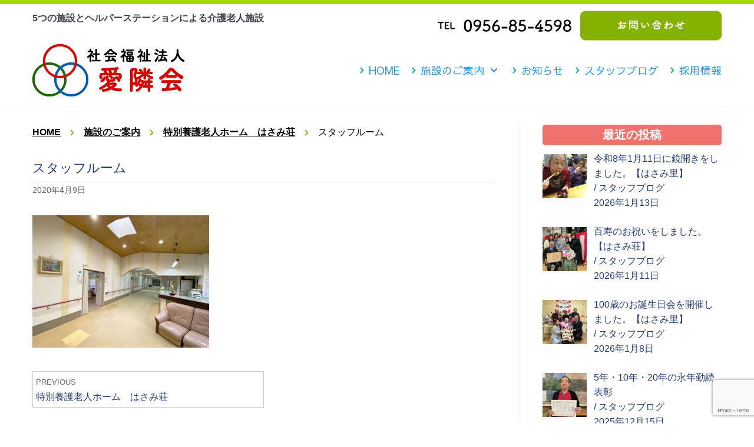

--- FILE ---
content_type: text/html; charset=UTF-8
request_url: https://airinkai-hasami.com/facilities/tokubetsuhasami/attachment/fac01_pic02
body_size: 16955
content:
<!DOCTYPE html>
<html dir="ltr" lang="ja" prefix="og: https://ogp.me/ns#">

<head>
<!-- Global site tag (gtag.js) - Google Analytics -->
<script async src="https://www.googletagmanager.com/gtag/js?id=G-VP4PDHSGPP"></script>
<script>
  window.dataLayer = window.dataLayer || [];
  function gtag(){dataLayer.push(arguments);}
  gtag('js', new Date());

  gtag('config', 'G-VP4PDHSGPP');
  gtag('config', 'UA-4694154-44');
</script>

</script>
	<meta charset="UTF-8">
	<meta name="viewport" content="width=device-width, initial-scale=1, minimum-scale=1">
    <meta name="yandex-verification" content="793577d7efc5df61" />
    <meta name="google-site-verification" content="we3O4Iyr6GK1j6PU13a1YNUeFf0aCFJRFUL0aG7heBk" />
	<link rel="profile" href="https://gmpg.org/xfn/11">
	    <link rel="stylesheet" type="text/css" href="https://airinkai-hasami.com/wp-content/themes/neve/css/jquery.bxslider.css">
    <link rel="stylesheet" type="text/css" href="https://airinkai-hasami.com/wp-content/themes/neve/css/airinkai.css">
        <link rel="stylesheet" type="text/css" href="https://airinkai-hasami.com/wp-content/themes/neve/css/wp-admin.css">
        
	<title>スタッフルーム | 社会福祉法人 愛隣会 波佐見 はさみ荘 はさみ園 はさみ里</title>
	<style>img:is([sizes="auto" i], [sizes^="auto," i]) { contain-intrinsic-size: 3000px 1500px }</style>
	
		<!-- All in One SEO 4.9.3 - aioseo.com -->
	<meta name="robots" content="max-image-preview:large" />
	<meta name="author" content="AZBORN"/>
	<link rel="canonical" href="https://airinkai-hasami.com/facilities/tokubetsuhasami/attachment/fac01_pic02" />
	<meta name="generator" content="All in One SEO (AIOSEO) 4.9.3" />
		<meta property="og:locale" content="ja_JP" />
		<meta property="og:site_name" content="社会福祉法人 愛隣会 波佐見 はさみ荘 はさみ園 はさみ里 | 波佐見町の介護老人施設" />
		<meta property="og:type" content="article" />
		<meta property="og:title" content="スタッフルーム | 社会福祉法人 愛隣会 波佐見 はさみ荘 はさみ園 はさみ里" />
		<meta property="og:url" content="https://airinkai-hasami.com/facilities/tokubetsuhasami/attachment/fac01_pic02" />
		<meta property="og:image" content="https://airinkai-hasami.com/wp-content/uploads/2020/04/logo-new.png" />
		<meta property="og:image:secure_url" content="https://airinkai-hasami.com/wp-content/uploads/2020/04/logo-new.png" />
		<meta property="article:published_time" content="2020-04-09T09:25:28+00:00" />
		<meta property="article:modified_time" content="2020-04-10T01:10:31+00:00" />
		<meta name="twitter:card" content="summary" />
		<meta name="twitter:title" content="スタッフルーム | 社会福祉法人 愛隣会 波佐見 はさみ荘 はさみ園 はさみ里" />
		<meta name="twitter:image" content="https://airinkai-hasami.com/wp-content/uploads/2020/04/logo-new.png" />
		<script type="application/ld+json" class="aioseo-schema">
			{"@context":"https:\/\/schema.org","@graph":[{"@type":"BreadcrumbList","@id":"https:\/\/airinkai-hasami.com\/facilities\/tokubetsuhasami\/attachment\/fac01_pic02#breadcrumblist","itemListElement":[{"@type":"ListItem","@id":"https:\/\/airinkai-hasami.com#listItem","position":1,"name":"\u30db\u30fc\u30e0","item":"https:\/\/airinkai-hasami.com","nextItem":{"@type":"ListItem","@id":"https:\/\/airinkai-hasami.com\/facilities\/tokubetsuhasami\/attachment\/fac01_pic02#listItem","name":"\u30b9\u30bf\u30c3\u30d5\u30eb\u30fc\u30e0"}},{"@type":"ListItem","@id":"https:\/\/airinkai-hasami.com\/facilities\/tokubetsuhasami\/attachment\/fac01_pic02#listItem","position":2,"name":"\u30b9\u30bf\u30c3\u30d5\u30eb\u30fc\u30e0","previousItem":{"@type":"ListItem","@id":"https:\/\/airinkai-hasami.com#listItem","name":"\u30db\u30fc\u30e0"}}]},{"@type":"ItemPage","@id":"https:\/\/airinkai-hasami.com\/facilities\/tokubetsuhasami\/attachment\/fac01_pic02#itempage","url":"https:\/\/airinkai-hasami.com\/facilities\/tokubetsuhasami\/attachment\/fac01_pic02","name":"\u30b9\u30bf\u30c3\u30d5\u30eb\u30fc\u30e0 | \u793e\u4f1a\u798f\u7949\u6cd5\u4eba \u611b\u96a3\u4f1a \u6ce2\u4f50\u898b \u306f\u3055\u307f\u8358 \u306f\u3055\u307f\u5712 \u306f\u3055\u307f\u91cc","inLanguage":"ja","isPartOf":{"@id":"https:\/\/airinkai-hasami.com\/#website"},"breadcrumb":{"@id":"https:\/\/airinkai-hasami.com\/facilities\/tokubetsuhasami\/attachment\/fac01_pic02#breadcrumblist"},"author":{"@id":"https:\/\/airinkai-hasami.com\/author\/azborn#author"},"creator":{"@id":"https:\/\/airinkai-hasami.com\/author\/azborn#author"},"datePublished":"2020-04-09T18:25:28+09:00","dateModified":"2020-04-10T10:10:31+09:00"},{"@type":"Organization","@id":"https:\/\/airinkai-hasami.com\/#organization","name":"\u793e\u4f1a\u798f\u7949\u6cd5\u4eba \u611b\u96a3\u4f1a \u6ce2\u4f50\u898b \u306f\u3055\u307f\u8358 \u306f\u3055\u307f\u5712 \u306f\u3055\u307f\u91cc","description":"\u6ce2\u4f50\u898b\u753a\u306e\u4ecb\u8b77\u8001\u4eba\u65bd\u8a2d","url":"https:\/\/airinkai-hasami.com\/","logo":{"@type":"ImageObject","url":"https:\/\/airinkai-hasami.com\/wp-content\/uploads\/2020\/04\/logo-new.png","@id":"https:\/\/airinkai-hasami.com\/facilities\/tokubetsuhasami\/attachment\/fac01_pic02\/#organizationLogo","width":259,"height":89},"image":{"@id":"https:\/\/airinkai-hasami.com\/facilities\/tokubetsuhasami\/attachment\/fac01_pic02\/#organizationLogo"}},{"@type":"Person","@id":"https:\/\/airinkai-hasami.com\/author\/azborn#author","url":"https:\/\/airinkai-hasami.com\/author\/azborn","name":"AZBORN"},{"@type":"WebSite","@id":"https:\/\/airinkai-hasami.com\/#website","url":"https:\/\/airinkai-hasami.com\/","name":"\u793e\u4f1a\u798f\u7949\u6cd5\u4eba \u611b\u96a3\u4f1a \u6ce2\u4f50\u898b \u306f\u3055\u307f\u8358 \u306f\u3055\u307f\u5712 \u306f\u3055\u307f\u91cc","description":"\u6ce2\u4f50\u898b\u753a\u306e\u4ecb\u8b77\u8001\u4eba\u65bd\u8a2d","inLanguage":"ja","publisher":{"@id":"https:\/\/airinkai-hasami.com\/#organization"}}]}
		</script>
		<!-- All in One SEO -->

<link rel='dns-prefetch' href='//www.google.com' />
<link rel='dns-prefetch' href='//fonts.googleapis.com' />
<link rel="alternate" type="application/rss+xml" title="社会福祉法人 愛隣会 波佐見 はさみ荘 はさみ園 はさみ里 &raquo; フィード" href="https://airinkai-hasami.com/feed" />
<link rel="alternate" type="application/rss+xml" title="社会福祉法人 愛隣会 波佐見 はさみ荘 はさみ園 はさみ里 &raquo; コメントフィード" href="https://airinkai-hasami.com/comments/feed" />
<script type="text/javascript">
/* <![CDATA[ */
window._wpemojiSettings = {"baseUrl":"https:\/\/s.w.org\/images\/core\/emoji\/15.0.3\/72x72\/","ext":".png","svgUrl":"https:\/\/s.w.org\/images\/core\/emoji\/15.0.3\/svg\/","svgExt":".svg","source":{"concatemoji":"https:\/\/airinkai-hasami.com\/wp-includes\/js\/wp-emoji-release.min.js?ver=1edeca5370a8a03a12dd55ca1f4351d8"}};
/*! This file is auto-generated */
!function(i,n){var o,s,e;function c(e){try{var t={supportTests:e,timestamp:(new Date).valueOf()};sessionStorage.setItem(o,JSON.stringify(t))}catch(e){}}function p(e,t,n){e.clearRect(0,0,e.canvas.width,e.canvas.height),e.fillText(t,0,0);var t=new Uint32Array(e.getImageData(0,0,e.canvas.width,e.canvas.height).data),r=(e.clearRect(0,0,e.canvas.width,e.canvas.height),e.fillText(n,0,0),new Uint32Array(e.getImageData(0,0,e.canvas.width,e.canvas.height).data));return t.every(function(e,t){return e===r[t]})}function u(e,t,n){switch(t){case"flag":return n(e,"\ud83c\udff3\ufe0f\u200d\u26a7\ufe0f","\ud83c\udff3\ufe0f\u200b\u26a7\ufe0f")?!1:!n(e,"\ud83c\uddfa\ud83c\uddf3","\ud83c\uddfa\u200b\ud83c\uddf3")&&!n(e,"\ud83c\udff4\udb40\udc67\udb40\udc62\udb40\udc65\udb40\udc6e\udb40\udc67\udb40\udc7f","\ud83c\udff4\u200b\udb40\udc67\u200b\udb40\udc62\u200b\udb40\udc65\u200b\udb40\udc6e\u200b\udb40\udc67\u200b\udb40\udc7f");case"emoji":return!n(e,"\ud83d\udc26\u200d\u2b1b","\ud83d\udc26\u200b\u2b1b")}return!1}function f(e,t,n){var r="undefined"!=typeof WorkerGlobalScope&&self instanceof WorkerGlobalScope?new OffscreenCanvas(300,150):i.createElement("canvas"),a=r.getContext("2d",{willReadFrequently:!0}),o=(a.textBaseline="top",a.font="600 32px Arial",{});return e.forEach(function(e){o[e]=t(a,e,n)}),o}function t(e){var t=i.createElement("script");t.src=e,t.defer=!0,i.head.appendChild(t)}"undefined"!=typeof Promise&&(o="wpEmojiSettingsSupports",s=["flag","emoji"],n.supports={everything:!0,everythingExceptFlag:!0},e=new Promise(function(e){i.addEventListener("DOMContentLoaded",e,{once:!0})}),new Promise(function(t){var n=function(){try{var e=JSON.parse(sessionStorage.getItem(o));if("object"==typeof e&&"number"==typeof e.timestamp&&(new Date).valueOf()<e.timestamp+604800&&"object"==typeof e.supportTests)return e.supportTests}catch(e){}return null}();if(!n){if("undefined"!=typeof Worker&&"undefined"!=typeof OffscreenCanvas&&"undefined"!=typeof URL&&URL.createObjectURL&&"undefined"!=typeof Blob)try{var e="postMessage("+f.toString()+"("+[JSON.stringify(s),u.toString(),p.toString()].join(",")+"));",r=new Blob([e],{type:"text/javascript"}),a=new Worker(URL.createObjectURL(r),{name:"wpTestEmojiSupports"});return void(a.onmessage=function(e){c(n=e.data),a.terminate(),t(n)})}catch(e){}c(n=f(s,u,p))}t(n)}).then(function(e){for(var t in e)n.supports[t]=e[t],n.supports.everything=n.supports.everything&&n.supports[t],"flag"!==t&&(n.supports.everythingExceptFlag=n.supports.everythingExceptFlag&&n.supports[t]);n.supports.everythingExceptFlag=n.supports.everythingExceptFlag&&!n.supports.flag,n.DOMReady=!1,n.readyCallback=function(){n.DOMReady=!0}}).then(function(){return e}).then(function(){var e;n.supports.everything||(n.readyCallback(),(e=n.source||{}).concatemoji?t(e.concatemoji):e.wpemoji&&e.twemoji&&(t(e.twemoji),t(e.wpemoji)))}))}((window,document),window._wpemojiSettings);
/* ]]> */
</script>
<link rel='stylesheet' id='sbi_styles-css' href='https://airinkai-hasami.com/wp-content/plugins/instagram-feed/css/sbi-styles.min.css?ver=6.9.1' type='text/css' media='all' />
<link rel='stylesheet' id='hfe-widgets-style-css' href='https://airinkai-hasami.com/wp-content/plugins/header-footer-elementor/inc/widgets-css/frontend.css?ver=2.8.2' type='text/css' media='all' />
<style id='wp-emoji-styles-inline-css' type='text/css'>

	img.wp-smiley, img.emoji {
		display: inline !important;
		border: none !important;
		box-shadow: none !important;
		height: 1em !important;
		width: 1em !important;
		margin: 0 0.07em !important;
		vertical-align: -0.1em !important;
		background: none !important;
		padding: 0 !important;
	}
</style>
<link rel='stylesheet' id='aioseo/css/src/vue/standalone/blocks/table-of-contents/global.scss-css' href='https://airinkai-hasami.com/wp-content/plugins/all-in-one-seo-pack/dist/Lite/assets/css/table-of-contents/global.e90f6d47.css?ver=4.9.3' type='text/css' media='all' />
<style id='pdfemb-pdf-embedder-viewer-style-inline-css' type='text/css'>
.wp-block-pdfemb-pdf-embedder-viewer{max-width:none}

</style>
<link rel='stylesheet' id='contact-form-7-css' href='https://airinkai-hasami.com/wp-content/plugins/contact-form-7/includes/css/styles.css?ver=5.3.2' type='text/css' media='all' />
<link rel='stylesheet' id='contact-form-7-confirm-css' href='https://airinkai-hasami.com/wp-content/plugins/contact-form-7-add-confirm/includes/css/styles.css?ver=5.1' type='text/css' media='all' />
<link rel='stylesheet' id='fancybox-for-wp-css' href='https://airinkai-hasami.com/wp-content/plugins/fancybox-for-wordpress/assets/css/fancybox.css?ver=1.3.4' type='text/css' media='all' />
<link rel='stylesheet' id='hfe-style-css' href='https://airinkai-hasami.com/wp-content/plugins/header-footer-elementor/assets/css/header-footer-elementor.css?ver=2.8.2' type='text/css' media='all' />
<link rel='stylesheet' id='elementor-icons-css' href='https://airinkai-hasami.com/wp-content/plugins/elementor/assets/lib/eicons/css/elementor-icons.min.css?ver=5.46.0' type='text/css' media='all' />
<link rel='stylesheet' id='elementor-frontend-css' href='https://airinkai-hasami.com/wp-content/plugins/elementor/assets/css/frontend.min.css?ver=3.34.2' type='text/css' media='all' />
<link rel='stylesheet' id='elementor-post-650-css' href='https://airinkai-hasami.com/wp-content/uploads/elementor/css/post-650.css?ver=1769129188' type='text/css' media='all' />
<link rel='stylesheet' id='font-awesome-5-all-css' href='https://airinkai-hasami.com/wp-content/plugins/elementor/assets/lib/font-awesome/css/all.min.css?ver=3.34.2' type='text/css' media='all' />
<link rel='stylesheet' id='font-awesome-4-shim-css' href='https://airinkai-hasami.com/wp-content/plugins/elementor/assets/lib/font-awesome/css/v4-shims.min.css?ver=3.34.2' type='text/css' media='all' />
<link rel='stylesheet' id='sbistyles-css' href='https://airinkai-hasami.com/wp-content/plugins/instagram-feed/css/sbi-styles.min.css?ver=6.9.1' type='text/css' media='all' />
<link rel='stylesheet' id='elementor-post-3518-css' href='https://airinkai-hasami.com/wp-content/uploads/elementor/css/post-3518.css?ver=1769129188' type='text/css' media='all' />
<link rel='stylesheet' id='neve-style-css' href='https://airinkai-hasami.com/wp-content/themes/neve/style.min.css?ver=2.6.4' type='text/css' media='all' />
<style id='neve-style-inline-css' type='text/css'>
body, .site-title{font-size:15px;line-height:1.6em;letter-spacing:0px;}body, .site-title{font-weight:500;text-transform:none;}.container{max-width:748px;}a{color:#009a7f;}.nv-loader{border-color:#009a7f;}a:hover, a:focus{color:#f59000;}body, .entry-title a, .entry-title a:hover, .entry-title a:focus{color:#223a70;}.has-white-background-color{background-color:#ffffff!important;}.has-white-color{color:#ffffff!important;}.has-black-background-color{background-color:#000000!important;}.has-black-color{color:#000000!important;}.has-neve-button-color-background-color{background-color:#0366d6!important;}.has-neve-button-color-color{color:#0366d6!important;}.has-neve-link-color-background-color{background-color:#009a7f!important;}.has-neve-link-color-color{color:#009a7f!important;}.has-neve-link-hover-color-background-color{background-color:#f59000!important;}.has-neve-link-hover-color-color{color:#f59000!important;}.has-neve-text-color-background-color{background-color:#223a70!important;}.has-neve-text-color-color{color:#223a70!important;}.nv-tags-list a{color:#0366d6;}.nv-tags-list a{border-color:#0366d6;} .button.button-primary, button, input[type=button], .btn, input[type="submit"], /* Buttons in navigation */ ul[id^="nv-primary-navigation"] li.button.button-primary > a, .menu li.button.button-primary > a{background-color:#0366d6;} .button.button-primary, button, input[type=button], .btn, input[type="submit"], /* Buttons in navigation */ ul[id^="nv-primary-navigation"] li.button.button-primary > a, .menu li.button.button-primary > a{color:#ffffff;}.nv-tags-list a:hover{border-color:#0366d6;} .button.button-primary:hover, .nv-tags-list a:hover, ul[id^="nv-primary-navigation"] li.button.button-primary > a:hover, .menu li.button.button-primary > a:hover{background-color:#0366d6;} .button.button-primary:hover, .nv-tags-list a:hover, ul[id^="nv-primary-navigation"] li.button.button-primary > a:hover, .menu li.button.button-primary > a:hover{color:#ffffff;}.button.button-primary, button, input[type=button], .btn, input[type="submit"]:not(.search-submit), /* Buttons in navigation */ ul[id^="nv-primary-navigation"] li.button.button-primary > a, .menu li.button.button-primary > a{border-radius:3px;} .button.button-secondary, #comments input[type="submit"], .cart-off-canvas .button.nv-close-cart-sidebar{color:#676767;}.button.button-secondary, #comments input[type="submit"], .cart-off-canvas .button.nv-close-cart-sidebar{border-color:#676767;} .button.button-secondary:hover, #comments input[type="submit"]:hover{color:#676767;}.button.button-secondary:hover, #comments input[type="submit"]:hover{border-color:#676767;}.button.button-secondary, #comments input[type="submit"]{border-radius:3px;}.button.button-secondary, #comments input[type="submit"]{border:1px solid;border-style:solid;border-top-width:1px;border-right-width:1px;border-bottom-width:1px;border-left-width:1px;}@media(min-width: 576px){body, .site-title{font-size:16px;line-height:1.6em;letter-spacing:0px;}.container{max-width:992px;}}@media(min-width: 960px){body, .site-title{font-size:16px;line-height:1.6em;letter-spacing:0px;}.container{max-width:1200px;}.neve-main > .archive-container .nv-index-posts.col{max-width:70%;}.neve-main > .archive-container .nv-sidebar-wrap{max-width:30%;}.neve-main > .single-post-container .nv-single-post-wrap.col{max-width:70%;}.neve-main > .single-post-container .nv-sidebar-wrap{max-width:30%;}.caret-wrap{border-color:transparent;}}.hfg_header .header-top-inner,.hfg_header .header-top-inner.dark-mode,.hfg_header .header-top-inner.light-mode { } .hfg_header .header-main-inner,.hfg_header .header-main-inner.dark-mode,.hfg_header .header-main-inner.light-mode { } .hfg_header .header-bottom-inner,.hfg_header .header-bottom-inner.dark-mode,.hfg_header .header-bottom-inner.light-mode { } .hfg_header .header-menu-sidebar .header-menu-sidebar-bg,.hfg_header .header-menu-sidebar .header-menu-sidebar-bg.dark-mode,.hfg_header .header-menu-sidebar .header-menu-sidebar-bg.light-mode { } @media (max-width: 576px) { .builder-item--logo .site-logo img { max-width: 150px; } .builder-item--logo .site-logo { padding-top: 10px; padding-right: 0px; padding-bottom: 10px; padding-left: 0px; } .builder-item--logo { margin-top: 0px; margin-right: 0px; margin-bottom: 0px; margin-left: 0px; } .builder-item--nav-icon .navbar-toggle { padding-top: 10px; padding-right: 15px; padding-bottom: 10px; padding-left: 15px; } .builder-item--nav-icon { margin-top: 0px; margin-right: 0px; margin-bottom: 0px; margin-left: 0px; } .builder-item--primary-menu li > a { font-size: 1em; line-height: 1.6em; letter-spacing: 0px; } .builder-item--primary-menu li > a svg { height: 1em; width: 1em; } .builder-item--primary-menu { padding-top: 0px; padding-right: 0px; padding-bottom: 0px; padding-left: 0px; margin-top: 0px; margin-right: 0px; margin-bottom: 0px; margin-left: 0px; } .builder-item--button_base > .component-wrap > .button { padding-top: 8px; padding-right: 12px; padding-bottom: 8px; padding-left: 12px; } .builder-item--button_base { margin-top: 0px; margin-right: 0px; margin-bottom: 0px; margin-left: 0px; } .builder-item--custom_html .nv-html-content { font-size: 1em; line-height: 1.6; letter-spacing: 0px; } .builder-item--custom_html .nv-html-content svg { height: 1em; width: 1em; } .builder-item--custom_html { padding-top: 0px; padding-right: 0px; padding-bottom: 0px; padding-left: 0px; margin-top: 0px; margin-right: 0px; margin-bottom: 0px; margin-left: 0px; } .builder-item--header_search { padding-top: 0px; padding-right: 0px; padding-bottom: 0px; padding-left: 0px; margin-top: 0px; margin-right: 0px; margin-bottom: 0px; margin-left: 0px; } .builder-item--header_search_responsive { padding-top: 0px; padding-right: 10px; padding-bottom: 0px; padding-left: 10px; margin-top: 0px; margin-right: 0px; margin-bottom: 0px; margin-left: 0px; } .builder-item--secondary-menu #secondary-menu li > a { font-size: 1em; line-height: 1.6; letter-spacing: 0px; } .builder-item--secondary-menu #secondary-menu li > a svg { height: 1em; width: 1em; } .builder-item--secondary-menu { padding-top: 0px; padding-right: 0px; padding-bottom: 0px; padding-left: 0px; margin-top: 0px; margin-right: 0px; margin-bottom: 0px; margin-left: 0px; } .footer-top-inner { height: auto; } .builder-item--footer-one-widgets { padding-top: 0px; padding-right: 0px; padding-bottom: 0px; padding-left: 0px; margin-top: 0px; margin-right: 0px; margin-bottom: 0px; margin-left: 0px; } .builder-item--footer-two-widgets { padding-top: 0px; padding-right: 0px; padding-bottom: 0px; padding-left: 0px; margin-top: 0px; margin-right: 0px; margin-bottom: 0px; margin-left: 0px; } .builder-item--footer-three-widgets { padding-top: 0px; padding-right: 0px; padding-bottom: 0px; padding-left: 0px; margin-top: 0px; margin-right: 0px; margin-bottom: 0px; margin-left: 0px; } .builder-item--footer-four-widgets { padding-top: 0px; padding-right: 0px; padding-bottom: 0px; padding-left: 0px; margin-top: 0px; margin-right: 0px; margin-bottom: 0px; margin-left: 0px; } .builder-item--footer-menu li > a { font-size: 1em; line-height: 1.6; letter-spacing: 0px; } .builder-item--footer-menu li > a svg { height: 1em; width: 1em; } .builder-item--footer-menu { padding-top: 0px; padding-right: 0px; padding-bottom: 0px; padding-left: 0px; margin-top: 0px; margin-right: 0px; margin-bottom: 0px; margin-left: 0px; } .builder-item--footer_copyright { font-size: 1em; line-height: 1.6em; letter-spacing: 0px; padding-top: 0px; padding-right: 0px; padding-bottom: 0px; padding-left: 0px; margin-top: 0px; margin-right: 0px; margin-bottom: 0px; margin-left: 0px; } .builder-item--footer_copyright svg { height: 1em; width: 1em; } } @media (min-width: 576px) { .builder-item--logo .site-logo img { max-width: 193px; } .builder-item--logo .site-logo { padding-top: 10px; padding-right: 0px; padding-bottom: 10px; padding-left: 0px; } .builder-item--logo { margin-top: 0px; margin-right: 0px; margin-bottom: 0px; margin-left: 0px; } .builder-item--nav-icon .navbar-toggle { padding-top: 10px; padding-right: 15px; padding-bottom: 10px; padding-left: 15px; } .builder-item--nav-icon { margin-top: 0px; margin-right: 0px; margin-bottom: 0px; margin-left: 0px; } .builder-item--primary-menu li > a { font-size: 1em; line-height: 1.6em; letter-spacing: 0px; } .builder-item--primary-menu li > a svg { height: 1em; width: 1em; } .builder-item--primary-menu { padding-top: 0px; padding-right: 0px; padding-bottom: 0px; padding-left: 0px; margin-top: 0px; margin-right: 0px; margin-bottom: 0px; margin-left: 0px; } .builder-item--button_base > .component-wrap > .button { padding-top: 8px; padding-right: 12px; padding-bottom: 8px; padding-left: 12px; } .builder-item--button_base { margin-top: 0px; margin-right: 0px; margin-bottom: 0px; margin-left: 0px; } .builder-item--custom_html .nv-html-content { font-size: 1em; line-height: 1.6; letter-spacing: 0px; } .builder-item--custom_html .nv-html-content svg { height: 1em; width: 1em; } .builder-item--custom_html { padding-top: 0px; padding-right: 0px; padding-bottom: 0px; padding-left: 0px; margin-top: 0px; margin-right: 0px; margin-bottom: 0px; margin-left: 0px; } .builder-item--header_search { padding-top: 0px; padding-right: 0px; padding-bottom: 0px; padding-left: 0px; margin-top: 0px; margin-right: 0px; margin-bottom: 0px; margin-left: 0px; } .builder-item--header_search_responsive { padding-top: 0px; padding-right: 10px; padding-bottom: 0px; padding-left: 10px; margin-top: 0px; margin-right: 0px; margin-bottom: 0px; margin-left: 0px; } .builder-item--secondary-menu #secondary-menu li > a { font-size: 1em; line-height: 1.6; letter-spacing: 0px; } .builder-item--secondary-menu #secondary-menu li > a svg { height: 1em; width: 1em; } .builder-item--secondary-menu { padding-top: 0px; padding-right: 0px; padding-bottom: 0px; padding-left: 0px; margin-top: 0px; margin-right: 0px; margin-bottom: 0px; margin-left: 0px; } .footer-top-inner { height: auto; } .builder-item--footer-one-widgets { padding-top: 0px; padding-right: 0px; padding-bottom: 0px; padding-left: 0px; margin-top: 0px; margin-right: 0px; margin-bottom: 0px; margin-left: 0px; } .builder-item--footer-two-widgets { padding-top: 0px; padding-right: 0px; padding-bottom: 0px; padding-left: 0px; margin-top: 0px; margin-right: 0px; margin-bottom: 0px; margin-left: 0px; } .builder-item--footer-three-widgets { padding-top: 0px; padding-right: 0px; padding-bottom: 0px; padding-left: 0px; margin-top: 0px; margin-right: 0px; margin-bottom: 0px; margin-left: 0px; } .builder-item--footer-four-widgets { padding-top: 0px; padding-right: 0px; padding-bottom: 0px; padding-left: 0px; margin-top: 0px; margin-right: 0px; margin-bottom: 0px; margin-left: 0px; } .builder-item--footer-menu li > a { font-size: 1em; line-height: 1.6; letter-spacing: 0px; } .builder-item--footer-menu li > a svg { height: 1em; width: 1em; } .builder-item--footer-menu { padding-top: 0px; padding-right: 0px; padding-bottom: 0px; padding-left: 0px; margin-top: 0px; margin-right: 0px; margin-bottom: 0px; margin-left: 0px; } .builder-item--footer_copyright { font-size: 1em; line-height: 1.6em; letter-spacing: 0px; padding-top: 0px; padding-right: 0px; padding-bottom: 0px; padding-left: 0px; margin-top: 0px; margin-right: 0px; margin-bottom: 0px; margin-left: 0px; } .builder-item--footer_copyright svg { height: 1em; width: 1em; } } @media (min-width: 961px) { .builder-item--logo .site-logo img { max-width: 260px; } .builder-item--logo .site-logo { padding-top: 10px; padding-right: 0px; padding-bottom: 10px; padding-left: 0px; } .builder-item--logo { margin-top: 0px; margin-right: 0px; margin-bottom: 0px; margin-left: 0px; } .builder-item--nav-icon .navbar-toggle { padding-top: 10px; padding-right: 15px; padding-bottom: 10px; padding-left: 15px; } .builder-item--nav-icon { margin-top: 0px; margin-right: 0px; margin-bottom: 0px; margin-left: 0px; } .builder-item--primary-menu li > a { font-size: 1.1em; line-height: 1.6em; letter-spacing: 0px; } .builder-item--primary-menu li > a svg { height: 1.1em; width: 1.1em; } .builder-item--primary-menu { padding-top: 0px; padding-right: 0px; padding-bottom: 0px; padding-left: 0px; margin-top: 0px; margin-right: 0px; margin-bottom: 0px; margin-left: 0px; } .builder-item--button_base > .component-wrap > .button { padding-top: 8px; padding-right: 12px; padding-bottom: 8px; padding-left: 12px; } .builder-item--button_base { margin-top: 0px; margin-right: 0px; margin-bottom: 0px; margin-left: 0px; } .builder-item--custom_html .nv-html-content { font-size: 1em; line-height: 1.6; letter-spacing: 0px; } .builder-item--custom_html .nv-html-content svg { height: 1em; width: 1em; } .builder-item--custom_html { padding-top: 0px; padding-right: 0px; padding-bottom: 0px; padding-left: 0px; margin-top: 0px; margin-right: 0px; margin-bottom: 0px; margin-left: 0px; } .builder-item--header_search { padding-top: 0px; padding-right: 0px; padding-bottom: 0px; padding-left: 0px; margin-top: 0px; margin-right: 0px; margin-bottom: 0px; margin-left: 0px; } .builder-item--header_search_responsive { padding-top: 0px; padding-right: 10px; padding-bottom: 0px; padding-left: 10px; margin-top: 0px; margin-right: 0px; margin-bottom: 0px; margin-left: 0px; } .builder-item--secondary-menu #secondary-menu li > a { font-size: 1em; line-height: 1.6; letter-spacing: 0px; } .builder-item--secondary-menu #secondary-menu li > a svg { height: 1em; width: 1em; } .builder-item--secondary-menu { padding-top: 0px; padding-right: 0px; padding-bottom: 0px; padding-left: 0px; margin-top: 0px; margin-right: 0px; margin-bottom: 0px; margin-left: 0px; } .footer-top-inner { height: auto; } .builder-item--footer-one-widgets { padding-top: 0px; padding-right: 0px; padding-bottom: 0px; padding-left: 0px; margin-top: 0px; margin-right: 0px; margin-bottom: 0px; margin-left: 0px; } .builder-item--footer-two-widgets { padding-top: 0px; padding-right: 0px; padding-bottom: 0px; padding-left: 0px; margin-top: 0px; margin-right: 0px; margin-bottom: 0px; margin-left: 0px; } .builder-item--footer-three-widgets { padding-top: 0px; padding-right: 0px; padding-bottom: 0px; padding-left: 0px; margin-top: 0px; margin-right: 0px; margin-bottom: 0px; margin-left: 0px; } .builder-item--footer-four-widgets { padding-top: 0px; padding-right: 0px; padding-bottom: 0px; padding-left: 0px; margin-top: 0px; margin-right: 0px; margin-bottom: 0px; margin-left: 0px; } .builder-item--footer-menu li > a { font-size: 1em; line-height: 1.6; letter-spacing: 0px; } .builder-item--footer-menu li > a svg { height: 1em; width: 1em; } .builder-item--footer-menu { padding-top: 0px; padding-right: 0px; padding-bottom: 0px; padding-left: 0px; margin-top: 0px; margin-right: 0px; margin-bottom: 0px; margin-left: 0px; } .builder-item--footer_copyright { font-size: 1.2em; line-height: 1.6em; letter-spacing: 0px; padding-top: 0px; padding-right: 0px; padding-bottom: 0px; padding-left: 0px; margin-top: 0px; margin-right: 0px; margin-bottom: 0px; margin-left: 0px; } .builder-item--footer_copyright svg { height: 1.2em; width: 1.2em; } } .builder-item--primary-menu .nav-menu-primary > .primary-menu-ul li:not(.woocommerce-mini-cart-item) > a { color: #2e93e2; } .builder-item--primary-menu .nav-menu-primary > .primary-menu-ul li > .amp-caret-wrap svg { fill: #2e93e2; } .builder-item--primary-menu .nav-menu-primary > .primary-menu-ul li:not(.woocommerce-mini-cart-item) > a:after { background-color: #85b200; } .builder-item--primary-menu .nav-menu-primary > .primary-menu-ul li:not(.woocommerce-mini-cart-item):hover > a { color: #85b200; } .builder-item--primary-menu .nav-menu-primary > .primary-menu-ul li:hover > .amp-caret-wrap svg { fill: #85b200; } .builder-item--primary-menu .nav-menu-primary > .primary-menu-ul li.current-menu-item > a { color: #85b200; } .builder-item--primary-menu .nav-menu-primary > .primary-menu-ul li.current-menu-item > .amp-caret-wrap svg { fill: #85b200; } @media (min-width: 961px) { .header--row .hfg-item-right .builder-item--primary-menu .primary-menu-ul > li:not(:first-child) { margin-left: 20px; } .header--row .hfg-item-center .builder-item--primary-menu .primary-menu-ul > li:not(:last-child), .header--row .hfg-item-left .builder-item--primary-menu .primary-menu-ul > li:not(:last-child) { margin-right: 20px; } .builder-item--primary-menu .style-full-height .primary-menu-ul > li:not(.menu-item-nav-search):not(.menu-item-nav-cart) > a:after { left: -10px; right: -10px; } .builder-item--primary-menu .style-full-height .primary-menu-ul:not(#nv-primary-navigation-sidebar) > li:not(.menu-item-nav-search):not(.menu-item-nav-cart):hover > a:after { width: calc(100% + 20px) !important;; } } .builder-item--primary-menu .primary-menu-ul > li > a { height: 25px; } .builder-item--primary-menu li > a { font-family: Sawarabi Gothic; font-weight: 500; text-transform: none; } .builder-item--button_base > .component-wrap > .button { border-radius: 3px; } .builder-item--custom_html .nv-html-content { font-weight: 500; text-transform: none; } .builder-item--header_search_responsive .nv-search > svg { width: 15px; height: 15px; } .hfg-item-right .builder-item--secondary-menu #secondary-menu > li:not(:first-child) { margin-left: 20px; } .hfg-item-center .builder-item--secondary-menu #secondary-menu li:not(:last-child), .hfg-item-left .builder-item--secondary-menu #secondary-menu > li:not(:last-child) { margin-right: 20px; } .builder-item--secondary-menu .style-full-height #secondary-menu > li > a:after { left: -10px; right: -10px; } .builder-item--secondary-menu .style-full-height #secondary-menu > li:hover > a:after { width: calc(100% + 20px) !important;; } .builder-item--secondary-menu #secondary-menu > li > a { height: 25px; } .builder-item--secondary-menu #secondary-menu li > a { font-weight: 500; text-transform: none; } .footer-top-inner,.footer-top-inner.dark-mode,.footer-top-inner.light-mode { background-color: #40bf7f; } .footer-bottom-inner,.footer-bottom-inner.dark-mode,.footer-bottom-inner.light-mode { background-color: #00725f; } .hfg-item-right .builder-item--footer-menu .footer-menu > li:not(:first-child) { margin-left: 20px; } .hfg-item-center .builder-item--footer-menu .footer-menu li:not(:last-child), .hfg-item-left .builder-item--footer-menu .footer-menu > li:not(:last-child) { margin-right: 20px; } .builder-item--footer-menu .style-full-height .footer-menu > li > a:after { left: -10px !important; right: -10px !important; } .builder-item--footer-menu .style-full-height .footer-menu > li:hover > a:after { width: calc(100% + 20px) !important;; } .builder-item--footer-menu .footer-menu > li > a { height: 25px; } .builder-item--footer-menu li > a { font-weight: 500; text-transform: none; } .builder-item--footer_copyright { color: #ffffff; font-weight: 700; text-transform: none; } .builder-item--footer_copyright * { color: #ffffff; } 
</style>
<link rel='stylesheet' id='recent-posts-widget-with-thumbnails-public-style-css' href='https://airinkai-hasami.com/wp-content/plugins/recent-posts-widget-with-thumbnails/public.css?ver=7.1.1' type='text/css' media='all' />
<link rel='stylesheet' id='msl-main-css' href='https://airinkai-hasami.com/wp-content/plugins/master-slider/public/assets/css/masterslider.main.css?ver=3.11.0' type='text/css' media='all' />
<link rel='stylesheet' id='msl-custom-css' href='https://airinkai-hasami.com/wp-content/uploads/master-slider/custom.css?ver=4.1' type='text/css' media='all' />
<link rel='stylesheet' id='hfe-elementor-icons-css' href='https://airinkai-hasami.com/wp-content/plugins/elementor/assets/lib/eicons/css/elementor-icons.min.css?ver=5.34.0' type='text/css' media='all' />
<link rel='stylesheet' id='hfe-icons-list-css' href='https://airinkai-hasami.com/wp-content/plugins/elementor/assets/css/widget-icon-list.min.css?ver=3.24.3' type='text/css' media='all' />
<link rel='stylesheet' id='hfe-social-icons-css' href='https://airinkai-hasami.com/wp-content/plugins/elementor/assets/css/widget-social-icons.min.css?ver=3.24.0' type='text/css' media='all' />
<link rel='stylesheet' id='hfe-social-share-icons-brands-css' href='https://airinkai-hasami.com/wp-content/plugins/elementor/assets/lib/font-awesome/css/brands.css?ver=5.15.3' type='text/css' media='all' />
<link rel='stylesheet' id='hfe-social-share-icons-fontawesome-css' href='https://airinkai-hasami.com/wp-content/plugins/elementor/assets/lib/font-awesome/css/fontawesome.css?ver=5.15.3' type='text/css' media='all' />
<link rel='stylesheet' id='hfe-nav-menu-icons-css' href='https://airinkai-hasami.com/wp-content/plugins/elementor/assets/lib/font-awesome/css/solid.css?ver=5.15.3' type='text/css' media='all' />
<link rel='stylesheet' id='neve-google-font-sawarabi-gothic-css' href='//fonts.googleapis.com/css?family=Sawarabi+Gothic%3A500%2C400&#038;ver=1edeca5370a8a03a12dd55ca1f4351d8' type='text/css' media='all' />
<link rel='stylesheet' id='elementor-gf-local-roboto-css' href='https://airinkai-hasami.com/wp-content/uploads/elementor/google-fonts/css/roboto.css?ver=1742244291' type='text/css' media='all' />
<link rel='stylesheet' id='elementor-gf-local-robotoslab-css' href='https://airinkai-hasami.com/wp-content/uploads/elementor/google-fonts/css/robotoslab.css?ver=1742244295' type='text/css' media='all' />
<!--n2css--><!--n2js--><script type="text/javascript" src="https://airinkai-hasami.com/wp-includes/js/jquery/jquery.min.js?ver=3.7.1" id="jquery-core-js"></script>
<script type="text/javascript" src="https://airinkai-hasami.com/wp-includes/js/jquery/jquery-migrate.min.js?ver=3.4.1" id="jquery-migrate-js"></script>
<script type="text/javascript" id="jquery-js-after">
/* <![CDATA[ */
!function($){"use strict";$(document).ready(function(){$(this).scrollTop()>100&&$(".hfe-scroll-to-top-wrap").removeClass("hfe-scroll-to-top-hide"),$(window).scroll(function(){$(this).scrollTop()<100?$(".hfe-scroll-to-top-wrap").fadeOut(300):$(".hfe-scroll-to-top-wrap").fadeIn(300)}),$(".hfe-scroll-to-top-wrap").on("click",function(){$("html, body").animate({scrollTop:0},300);return!1})})}(jQuery);
!function($){'use strict';$(document).ready(function(){var bar=$('.hfe-reading-progress-bar');if(!bar.length)return;$(window).on('scroll',function(){var s=$(window).scrollTop(),d=$(document).height()-$(window).height(),p=d? s/d*100:0;bar.css('width',p+'%')});});}(jQuery);
/* ]]> */
</script>
<script type="text/javascript" src="https://airinkai-hasami.com/wp-content/plugins/elementor/assets/lib/font-awesome/js/v4-shims.min.js?ver=3.34.2" id="font-awesome-4-shim-js"></script>
<link rel="https://api.w.org/" href="https://airinkai-hasami.com/wp-json/" /><link rel="alternate" title="JSON" type="application/json" href="https://airinkai-hasami.com/wp-json/wp/v2/media/1391" /><link rel="alternate" title="oEmbed (JSON)" type="application/json+oembed" href="https://airinkai-hasami.com/wp-json/oembed/1.0/embed?url=https%3A%2F%2Fairinkai-hasami.com%2Ffacilities%2Ftokubetsuhasami%2Fattachment%2Ffac01_pic02" />
<link rel="alternate" title="oEmbed (XML)" type="text/xml+oembed" href="https://airinkai-hasami.com/wp-json/oembed/1.0/embed?url=https%3A%2F%2Fairinkai-hasami.com%2Ffacilities%2Ftokubetsuhasami%2Fattachment%2Ffac01_pic02&#038;format=xml" />
<script>var ms_grabbing_curosr = 'https://airinkai-hasami.com/wp-content/plugins/master-slider/public/assets/css/common/grabbing.cur', ms_grab_curosr = 'https://airinkai-hasami.com/wp-content/plugins/master-slider/public/assets/css/common/grab.cur';</script>
<meta name="generator" content="MasterSlider 3.11.0 - Responsive Touch Image Slider | avt.li/msf" />
<!-- Enter your scripts here --><meta name="generator" content="Elementor 3.34.2; features: additional_custom_breakpoints; settings: css_print_method-external, google_font-enabled, font_display-auto">
			<style>
				.e-con.e-parent:nth-of-type(n+4):not(.e-lazyloaded):not(.e-no-lazyload),
				.e-con.e-parent:nth-of-type(n+4):not(.e-lazyloaded):not(.e-no-lazyload) * {
					background-image: none !important;
				}
				@media screen and (max-height: 1024px) {
					.e-con.e-parent:nth-of-type(n+3):not(.e-lazyloaded):not(.e-no-lazyload),
					.e-con.e-parent:nth-of-type(n+3):not(.e-lazyloaded):not(.e-no-lazyload) * {
						background-image: none !important;
					}
				}
				@media screen and (max-height: 640px) {
					.e-con.e-parent:nth-of-type(n+2):not(.e-lazyloaded):not(.e-no-lazyload),
					.e-con.e-parent:nth-of-type(n+2):not(.e-lazyloaded):not(.e-no-lazyload) * {
						background-image: none !important;
					}
				}
			</style>
			</head>

<body data-rsssl=1  class="attachment attachment-template-default single single-attachment postid-1391 attachmentid-1391 attachment-jpeg wp-custom-logo _masterslider _ms_version_3.11.0 ehf-footer ehf-template-neve ehf-stylesheet-neve metaslider-plugin nv-sidebar-right menu_sidebar_slide_left elementor-default elementor-kit-650" >
<div class="wrapper">
	<header class="header" role="banner">
		<a class="neve-skip-link show-on-focus" href="#content" tabindex="0">
			コンテンツにスキップ		</a>
		<div id="header-grid"  class="hfg_header site-header">
	<div class="header--row header-top hide-on-mobile hide-on-tablet layout-full-contained header--row"
	data-row-id="top" data-show-on="desktop">

	<div
		class="header--row-inner header-top-inner light-mode">
		<div class="container">
			<div
				class="row row--wrapper"
				data-section="hfg_header_layout_top" >
				<div class="builder-item hfg-item-last hfg-item-first col-12 col-md-12 col-sm-12 hfg-item-left"><div class="item--inner builder-item--custom_html"
		data-section="custom_html"
		data-item-id="custom_html">
	<div class="nv-html-content"> 	<div id="h-top">
<div id="h-top-left">
5つの施設とヘルパーステーションによる介護老人施設
</div>
<div id="h-top-right">
<ul>
<li><a href="tel:0956-85-4598"><img src="/images/top_phone.jpg" /></a></li>
<li><a href="/contact"><img src="/images/top_contact.jpg" /></a></li>
</ul>
</div>
</div>
</div>
	</div>

</div>							</div>
		</div>
	</div>
</div>


<nav class="header--row header-main hide-on-mobile hide-on-tablet layout-full-contained nv-navbar header--row"
	data-row-id="main" data-show-on="desktop">

	<div
		class="header--row-inner header-main-inner light-mode">
		<div class="container">
			<div
				class="row row--wrapper"
				data-section="hfg_header_layout_main" >
				<div class="builder-item hfg-item-first col-3 col-md-3 col-sm-3 hfg-item-left"><div class="item--inner builder-item--logo"
		data-section="title_tagline"
		data-item-id="logo">
	<div class="site-logo">
	<a class="brand" href="https://airinkai-hasami.com/" title="社会福祉法人 愛隣会 波佐見 はさみ荘 はさみ園 はさみ里" aria-label="社会福祉法人 愛隣会 波佐見 はさみ荘 はさみ園 はさみ里"><img src="https://airinkai-hasami.com/wp-content/uploads/2020/04/logo-new.png" alt=""></a></div>

	</div>

</div><div class="builder-item hfg-item-last col-9 col-md-9 col-sm-9 hfg-item-right"><div class="item--inner builder-item--primary-menu has_menu"
		data-section="header_menu_primary"
		data-item-id="primary-menu">
	<div class="nv-nav-wrap">
	<div role="navigation" class="style-plain nav-menu-primary"
			aria-label="メインメニュー">

		<ul id="nv-primary-navigation-main" class="primary-menu-ul"><li id="menu-item-784" class="menu-item menu-item-type-post_type menu-item-object-page menu-item-home menu-item-784"><a href="https://airinkai-hasami.com/">HOME</a></li>
<li id="menu-item-656" class="menu-item menu-item-type-custom menu-item-object-custom menu-item-has-children menu-item-656"><a href="/facilities"><span class="menu-item-title-wrap">施設のご案内</span><div class="caret-wrap 2" tabindex="0"><span class="caret"><svg xmlns="http://www.w3.org/2000/svg" viewBox="0 0 448 512"><path d="M207.029 381.476L12.686 187.132c-9.373-9.373-9.373-24.569 0-33.941l22.667-22.667c9.357-9.357 24.522-9.375 33.901-.04L224 284.505l154.745-154.021c9.379-9.335 24.544-9.317 33.901.04l22.667 22.667c9.373 9.373 9.373 24.569 0 33.941L240.971 381.476c-9.373 9.372-24.569 9.372-33.942 0z"/></svg></span></div></a>
<ul class="sub-menu">
	<li id="menu-item-3210" class="menu-item menu-item-type-post_type menu-item-object-page menu-item-3210"><a href="https://airinkai-hasami.com/about">愛隣会について</a></li>
	<li id="menu-item-1116" class="menu-item menu-item-type-post_type menu-item-object-page menu-item-1116"><a href="https://airinkai-hasami.com/facilities/tokubetsuhasami">特別養護老人ホーム　はさみ荘</a></li>
	<li id="menu-item-1131" class="menu-item menu-item-type-post_type menu-item-object-page menu-item-1131"><a href="https://airinkai-hasami.com/facilities/takinouhasami">デイサービスセンターはさみ園</a></li>
	<li id="menu-item-1135" class="menu-item menu-item-type-post_type menu-item-object-page menu-item-1135"><a href="https://airinkai-hasami.com/facilities/grouphasami">グループホーム　はさみ里</a></li>
</ul>
</li>
<li id="menu-item-810" class="menu-item menu-item-type-custom menu-item-object-custom menu-item-810"><a href="/topics/news">お知らせ</a></li>
<li id="menu-item-1876" class="menu-item menu-item-type-custom menu-item-object-custom menu-item-1876"><a href="/topics/blog">スタッフブログ</a></li>
<li id="menu-item-659" class="menu-item menu-item-type-custom menu-item-object-custom menu-item-659"><a href="/recruit">採用情報</a></li>
</ul>	</div>
</div>

	</div>

</div>							</div>
		</div>
	</div>
</nav>

<div class="header--row header-top hide-on-desktop layout-full-contained header--row"
	data-row-id="top" data-show-on="mobile">

	<div
		class="header--row-inner header-top-inner light-mode">
		<div class="container">
			<div
				class="row row--wrapper"
				data-section="hfg_header_layout_top" >
				<div class="builder-item hfg-item-last hfg-item-first col-12 col-md-12 col-sm-12 hfg-item-left"><div class="item--inner builder-item--custom_html"
		data-section="custom_html"
		data-item-id="custom_html">
	<div class="nv-html-content"> 	<div id="h-top">
<div id="h-top-left">
5つの施設とヘルパーステーションによる介護老人施設
</div>
<div id="h-top-right">
<ul>
<li><a href="tel:0956-85-4598"><img src="/images/top_phone.jpg" /></a></li>
<li><a href="/contact"><img src="/images/top_contact.jpg" /></a></li>
</ul>
</div>
</div>
</div>
	</div>

</div>							</div>
		</div>
	</div>
</div>


<nav class="header--row header-main hide-on-desktop layout-full-contained nv-navbar header--row"
	data-row-id="main" data-show-on="mobile">

	<div
		class="header--row-inner header-main-inner light-mode">
		<div class="container">
			<div
				class="row row--wrapper"
				data-section="hfg_header_layout_main" >
				<div class="builder-item hfg-item-first col-8 col-md-8 col-sm-8 hfg-item-left"><div class="item--inner builder-item--logo"
		data-section="title_tagline"
		data-item-id="logo">
	<div class="site-logo">
	<a class="brand" href="https://airinkai-hasami.com/" title="社会福祉法人 愛隣会 波佐見 はさみ荘 はさみ園 はさみ里" aria-label="社会福祉法人 愛隣会 波佐見 はさみ荘 はさみ園 はさみ里"><img src="https://airinkai-hasami.com/wp-content/uploads/2020/04/logo-new.png" alt=""></a></div>

	</div>

</div><div class="builder-item hfg-item-last col-4 col-md-4 col-sm-4 hfg-item-right"><div class="item--inner builder-item--nav-icon"
		data-section="header_menu_icon"
		data-item-id="nav-icon">
	<div class="menu-mobile-toggle item-button navbar-toggle-wrapper">
	<button class="navbar-toggle"
					aria-label="
			ナビゲーションメニュー			">
				<div class="bars">
			<span class="icon-bar"></span>
			<span class="icon-bar"></span>
			<span class="icon-bar"></span>
		</div>
		<span class="screen-reader-text">ナビゲーションを切り替え</span>
	</button>
</div> <!--.navbar-toggle-wrapper-->


	</div>

</div>							</div>
		</div>
	</div>
</nav>

<div id="header-menu-sidebar" class="header-menu-sidebar menu-sidebar-panel light-mode slide_left">
	<div id="header-menu-sidebar-bg" class="header-menu-sidebar-bg">
		<div class="close-sidebar-panel navbar-toggle-wrapper">
			<button class="navbar-toggle active" 					aria-label="
				ナビゲーションメニュー				">
				<div class="bars">
					<span class="icon-bar"></span>
					<span class="icon-bar"></span>
					<span class="icon-bar"></span>
				</div>
				<span class="screen-reader-text">
				ナビゲーションを切り替え					</span>
			</button>
		</div>
		<div id="header-menu-sidebar-inner" class="header-menu-sidebar-inner">
			<div class="builder-item hfg-item-last hfg-item-first col-12 col-md-12 col-sm-12 hfg-item-right"><div class="item--inner builder-item--primary-menu has_menu"
		data-section="header_menu_primary"
		data-item-id="primary-menu">
	<div class="nv-nav-wrap">
	<div role="navigation" class="style-plain nav-menu-primary"
			aria-label="メインメニュー">

		<ul id="nv-primary-navigation-sidebar" class="primary-menu-ul"><li class="menu-item menu-item-type-post_type menu-item-object-page menu-item-home menu-item-784"><a href="https://airinkai-hasami.com/">HOME</a></li>
<li class="menu-item menu-item-type-custom menu-item-object-custom menu-item-has-children menu-item-656"><a href="/facilities"><span class="menu-item-title-wrap">施設のご案内</span><div class="caret-wrap 2" tabindex="0"><span class="caret"><svg xmlns="http://www.w3.org/2000/svg" viewBox="0 0 448 512"><path d="M207.029 381.476L12.686 187.132c-9.373-9.373-9.373-24.569 0-33.941l22.667-22.667c9.357-9.357 24.522-9.375 33.901-.04L224 284.505l154.745-154.021c9.379-9.335 24.544-9.317 33.901.04l22.667 22.667c9.373 9.373 9.373 24.569 0 33.941L240.971 381.476c-9.373 9.372-24.569 9.372-33.942 0z"/></svg></span></div></a>
<ul class="sub-menu">
	<li class="menu-item menu-item-type-post_type menu-item-object-page menu-item-3210"><a href="https://airinkai-hasami.com/about">愛隣会について</a></li>
	<li class="menu-item menu-item-type-post_type menu-item-object-page menu-item-1116"><a href="https://airinkai-hasami.com/facilities/tokubetsuhasami">特別養護老人ホーム　はさみ荘</a></li>
	<li class="menu-item menu-item-type-post_type menu-item-object-page menu-item-1131"><a href="https://airinkai-hasami.com/facilities/takinouhasami">デイサービスセンターはさみ園</a></li>
	<li class="menu-item menu-item-type-post_type menu-item-object-page menu-item-1135"><a href="https://airinkai-hasami.com/facilities/grouphasami">グループホーム　はさみ里</a></li>
</ul>
</li>
<li class="menu-item menu-item-type-custom menu-item-object-custom menu-item-810"><a href="/topics/news">お知らせ</a></li>
<li class="menu-item menu-item-type-custom menu-item-object-custom menu-item-1876"><a href="/topics/blog">スタッフブログ</a></li>
<li class="menu-item menu-item-type-custom menu-item-object-custom menu-item-659"><a href="/recruit">採用情報</a></li>
</ul>	</div>
</div>

	</div>

</div>		</div>
	</div>
</div>
<div class="header-menu-sidebar-overlay"></div>

</div>
	</header>
	
	<main id="content" class="neve-main" role="main">

	<div class="container single-post-container">
		<div class="row">
						<article id="post-1391"
					class="nv-single-post-wrap col post-1391 attachment type-attachment status-inherit hentry">
				<div class="entry-header"><div class="nv-title-meta-wrap"><small class="neve-breadcrumbs-wrapper"><span property="itemListElement" typeof="ListItem"><a property="item" typeof="WebPage" title="Go to 社会福祉法人 愛隣会 波佐見 はさみ荘 はさみ園 はさみ里." href="https://airinkai-hasami.com" class="home" ><span property="name">HOME</span></a><meta property="position" content="1"></span>　<img src="/images/bread_rect.png" class="bread">　<span property="itemListElement" typeof="ListItem"><a property="item" typeof="WebPage" title="Go to 施設のご案内." href="https://airinkai-hasami.com/facilities" class="post post-page" ><span property="name">施設のご案内</span></a><meta property="position" content="2"></span>　<img src="/images/bread_rect.png" class="bread">　<span property="itemListElement" typeof="ListItem"><a property="item" typeof="WebPage" title="Go to 特別養護老人ホーム　はさみ荘." href="https://airinkai-hasami.com/facilities/tokubetsuhasami" class="post post-page" ><span property="name">特別養護老人ホーム　はさみ荘</span></a><meta property="position" content="3"></span>　<img src="/images/bread_rect.png" class="bread">　<span class="post post-attachment current-item">スタッフルーム</span></small><h1 class="title entry-title">スタッフルーム</h1><ul class="nv-meta-list"><li class="meta date posted-on"><time class="entry-date published" datetime="2020-04-09T18:25:28+09:00" content="2020-04-09">2020年4月9日</time><time class="updated" datetime="2020-04-10T10:10:31+09:00">2020年4月10日</time></li></ul></div></div><div class="nv-content-wrap entry-content"><p class="attachment"><a href='https://airinkai-hasami.com/wp-content/uploads/2020/04/fac01_pic02.jpg'><img fetchpriority="high" decoding="async" width="300" height="225" src="https://airinkai-hasami.com/wp-content/uploads/2020/04/fac01_pic02.jpg" class="attachment-medium size-medium" alt="スタッフルーム" /></a></p>
</div><div class="nv-post-navigation"><div class="previous"><a href="https://airinkai-hasami.com/facilities/tokubetsuhasami" rel="prev"><span class="nav-direction">previous</span><span>特別養護老人ホーム　はさみ荘</span></a></div></div>			</article>
			<div class="nv-sidebar-wrap col-sm-12 nv-right blog-sidebar" >
		<aside id="secondary" role="complementary">
				<div id="recent-posts-widget-with-thumbnails-3" class="widget recent-posts-widget-with-thumbnails">
<div id="rpwwt-recent-posts-widget-with-thumbnails-3" class="rpwwt-widget">
<p class="widget-title">最近の投稿</p>
	<ul>
		<li><a href="https://airinkai-hasami.com/blog/4414"><img width="75" height="75" src="https://airinkai-hasami.com/wp-content/uploads/2026/01/596070834443911579-150x150.jpg" class="attachment-75x75 size-75x75 wp-post-image" alt="" decoding="async" /><span class="rpwwt-post-title">令和8年1月11日に鏡開きをしました。【はさみ里】</span></a><div class="rpwwt-post-categories">/ <a href="https://airinkai-hasami.com/topics/blog">スタッフブログ</a></div><div class="rpwwt-post-date">2026年1月13日</div></li>
		<li><a href="https://airinkai-hasami.com/blog/4401"><img width="75" height="75" src="https://airinkai-hasami.com/wp-content/uploads/2026/01/IMG_0216-150x150.jpeg" class="attachment-75x75 size-75x75 wp-post-image" alt="" decoding="async" /><span class="rpwwt-post-title">百寿のお祝いをしました。【はさみ荘】</span></a><div class="rpwwt-post-categories">/ <a href="https://airinkai-hasami.com/topics/blog">スタッフブログ</a></div><div class="rpwwt-post-date">2026年1月11日</div></li>
		<li><a href="https://airinkai-hasami.com/blog/4385"><img width="75" height="75" src="https://airinkai-hasami.com/wp-content/uploads/2026/01/IMG_0204-150x150.jpeg" class="attachment-75x75 size-75x75 wp-post-image" alt="" decoding="async" /><span class="rpwwt-post-title">100歳のお誕生日会を開催しました。【はさみ里】</span></a><div class="rpwwt-post-categories">/ <a href="https://airinkai-hasami.com/topics/blog">スタッフブログ</a></div><div class="rpwwt-post-date">2026年1月8日</div></li>
		<li><a href="https://airinkai-hasami.com/blog/4367"><img width="75" height="75" src="https://airinkai-hasami.com/wp-content/uploads/2025/12/IMG_9925-150x150.jpeg" class="attachment-75x75 size-75x75 wp-post-image" alt="" decoding="async" /><span class="rpwwt-post-title">5年・10年・20年の永年勤続表彰</span></a><div class="rpwwt-post-categories">/ <a href="https://airinkai-hasami.com/topics/blog">スタッフブログ</a></div><div class="rpwwt-post-date">2025年12月15日</div></li>
		<li><a href="https://airinkai-hasami.com/blog/4351"><img width="75" height="75" src="https://airinkai-hasami.com/wp-content/uploads/2025/10/IMG_9572-150x150.jpg" class="attachment-75x75 size-75x75 wp-post-image" alt="" decoding="async" /><span class="rpwwt-post-title">当施設の入所者の永田吉子様が100歳の誕生日を迎えられました。おめでとうございます。【はさみ荘ホーム】</span></a><div class="rpwwt-post-categories">/ <a href="https://airinkai-hasami.com/topics/blog">スタッフブログ</a></div><div class="rpwwt-post-date">2025年10月21日</div></li>
	</ul>
</div><!-- .rpwwt-widget -->
</div><div id="categories-2" class="widget widget_categories"><p class="widget-title">カテゴリー</p>
			<ul>
					<li class="cat-item cat-item-1"><a href="https://airinkai-hasami.com/topics/news">お知らせ</a>
</li>
	<li class="cat-item cat-item-29"><a href="https://airinkai-hasami.com/topics/blog">スタッフブログ</a>
</li>
			</ul>

			</div><div id="archives-2" class="widget widget_archive"><p class="widget-title">アーカイブ</p>		<label class="screen-reader-text" for="archives-dropdown-2">アーカイブ</label>
		<select id="archives-dropdown-2" name="archive-dropdown">
			
			<option value="">月を選択</option>
				<option value='https://airinkai-hasami.com/date/2026/01'> 2026年1月 &nbsp;(3)</option>
	<option value='https://airinkai-hasami.com/date/2025/12'> 2025年12月 &nbsp;(1)</option>
	<option value='https://airinkai-hasami.com/date/2025/10'> 2025年10月 &nbsp;(1)</option>
	<option value='https://airinkai-hasami.com/date/2025/09'> 2025年9月 &nbsp;(2)</option>
	<option value='https://airinkai-hasami.com/date/2025/08'> 2025年8月 &nbsp;(2)</option>
	<option value='https://airinkai-hasami.com/date/2025/07'> 2025年7月 &nbsp;(2)</option>
	<option value='https://airinkai-hasami.com/date/2025/03'> 2025年3月 &nbsp;(3)</option>
	<option value='https://airinkai-hasami.com/date/2025/01'> 2025年1月 &nbsp;(4)</option>
	<option value='https://airinkai-hasami.com/date/2024/12'> 2024年12月 &nbsp;(3)</option>
	<option value='https://airinkai-hasami.com/date/2024/11'> 2024年11月 &nbsp;(3)</option>
	<option value='https://airinkai-hasami.com/date/2024/10'> 2024年10月 &nbsp;(8)</option>
	<option value='https://airinkai-hasami.com/date/2024/09'> 2024年9月 &nbsp;(3)</option>
	<option value='https://airinkai-hasami.com/date/2024/06'> 2024年6月 &nbsp;(3)</option>
	<option value='https://airinkai-hasami.com/date/2024/05'> 2024年5月 &nbsp;(3)</option>
	<option value='https://airinkai-hasami.com/date/2024/04'> 2024年4月 &nbsp;(5)</option>
	<option value='https://airinkai-hasami.com/date/2024/03'> 2024年3月 &nbsp;(2)</option>
	<option value='https://airinkai-hasami.com/date/2024/02'> 2024年2月 &nbsp;(3)</option>
	<option value='https://airinkai-hasami.com/date/2024/01'> 2024年1月 &nbsp;(1)</option>
	<option value='https://airinkai-hasami.com/date/2023/12'> 2023年12月 &nbsp;(2)</option>
	<option value='https://airinkai-hasami.com/date/2023/11'> 2023年11月 &nbsp;(4)</option>
	<option value='https://airinkai-hasami.com/date/2023/10'> 2023年10月 &nbsp;(5)</option>
	<option value='https://airinkai-hasami.com/date/2023/09'> 2023年9月 &nbsp;(6)</option>
	<option value='https://airinkai-hasami.com/date/2023/08'> 2023年8月 &nbsp;(1)</option>
	<option value='https://airinkai-hasami.com/date/2023/06'> 2023年6月 &nbsp;(1)</option>
	<option value='https://airinkai-hasami.com/date/2023/05'> 2023年5月 &nbsp;(3)</option>
	<option value='https://airinkai-hasami.com/date/2023/04'> 2023年4月 &nbsp;(3)</option>
	<option value='https://airinkai-hasami.com/date/2023/03'> 2023年3月 &nbsp;(4)</option>
	<option value='https://airinkai-hasami.com/date/2023/02'> 2023年2月 &nbsp;(1)</option>
	<option value='https://airinkai-hasami.com/date/2022/12'> 2022年12月 &nbsp;(9)</option>
	<option value='https://airinkai-hasami.com/date/2022/11'> 2022年11月 &nbsp;(1)</option>
	<option value='https://airinkai-hasami.com/date/2022/10'> 2022年10月 &nbsp;(7)</option>
	<option value='https://airinkai-hasami.com/date/2022/09'> 2022年9月 &nbsp;(1)</option>
	<option value='https://airinkai-hasami.com/date/2022/08'> 2022年8月 &nbsp;(2)</option>
	<option value='https://airinkai-hasami.com/date/2022/06'> 2022年6月 &nbsp;(2)</option>
	<option value='https://airinkai-hasami.com/date/2022/05'> 2022年5月 &nbsp;(1)</option>
	<option value='https://airinkai-hasami.com/date/2022/04'> 2022年4月 &nbsp;(2)</option>
	<option value='https://airinkai-hasami.com/date/2022/03'> 2022年3月 &nbsp;(5)</option>
	<option value='https://airinkai-hasami.com/date/2022/02'> 2022年2月 &nbsp;(2)</option>
	<option value='https://airinkai-hasami.com/date/2022/01'> 2022年1月 &nbsp;(1)</option>
	<option value='https://airinkai-hasami.com/date/2021/12'> 2021年12月 &nbsp;(5)</option>
	<option value='https://airinkai-hasami.com/date/2021/11'> 2021年11月 &nbsp;(2)</option>
	<option value='https://airinkai-hasami.com/date/2021/10'> 2021年10月 &nbsp;(4)</option>
	<option value='https://airinkai-hasami.com/date/2021/09'> 2021年9月 &nbsp;(4)</option>
	<option value='https://airinkai-hasami.com/date/2021/08'> 2021年8月 &nbsp;(5)</option>
	<option value='https://airinkai-hasami.com/date/2021/07'> 2021年7月 &nbsp;(3)</option>
	<option value='https://airinkai-hasami.com/date/2021/06'> 2021年6月 &nbsp;(2)</option>
	<option value='https://airinkai-hasami.com/date/2021/05'> 2021年5月 &nbsp;(2)</option>
	<option value='https://airinkai-hasami.com/date/2021/04'> 2021年4月 &nbsp;(3)</option>
	<option value='https://airinkai-hasami.com/date/2021/03'> 2021年3月 &nbsp;(8)</option>
	<option value='https://airinkai-hasami.com/date/2021/02'> 2021年2月 &nbsp;(6)</option>
	<option value='https://airinkai-hasami.com/date/2021/01'> 2021年1月 &nbsp;(2)</option>
	<option value='https://airinkai-hasami.com/date/2020/12'> 2020年12月 &nbsp;(4)</option>
	<option value='https://airinkai-hasami.com/date/2020/11'> 2020年11月 &nbsp;(3)</option>
	<option value='https://airinkai-hasami.com/date/2020/10'> 2020年10月 &nbsp;(5)</option>
	<option value='https://airinkai-hasami.com/date/2020/09'> 2020年9月 &nbsp;(1)</option>
	<option value='https://airinkai-hasami.com/date/2020/08'> 2020年8月 &nbsp;(4)</option>
	<option value='https://airinkai-hasami.com/date/2020/07'> 2020年7月 &nbsp;(6)</option>
	<option value='https://airinkai-hasami.com/date/2020/06'> 2020年6月 &nbsp;(11)</option>
	<option value='https://airinkai-hasami.com/date/2020/05'> 2020年5月 &nbsp;(1)</option>
	<option value='https://airinkai-hasami.com/date/2020/04'> 2020年4月 &nbsp;(4)</option>

		</select>

			<script type="text/javascript">
/* <![CDATA[ */

(function() {
	var dropdown = document.getElementById( "archives-dropdown-2" );
	function onSelectChange() {
		if ( dropdown.options[ dropdown.selectedIndex ].value !== '' ) {
			document.location.href = this.options[ this.selectedIndex ].value;
		}
	}
	dropdown.onchange = onSelectChange;
})();

/* ]]> */
</script>
</div>			</aside>
</div>
		</div>
	</div>
</main><!--/.neve-main-->


		<footer itemtype="https://schema.org/WPFooter" itemscope="itemscope" id="colophon" role="contentinfo">
			<div class='footer-width-fixer'>		<div data-elementor-type="wp-post" data-elementor-id="3518" class="elementor elementor-3518">
						<section class="elementor-section elementor-top-section elementor-element elementor-element-eb0fb59 elementor-section-boxed elementor-section-height-default elementor-section-height-default" data-id="eb0fb59" data-element_type="section" data-settings="{&quot;background_background&quot;:&quot;classic&quot;}">
						<div class="elementor-container elementor-column-gap-default">
					<div class="elementor-column elementor-col-100 elementor-top-column elementor-element elementor-element-a506f20" data-id="a506f20" data-element_type="column">
			<div class="elementor-widget-wrap elementor-element-populated">
						<div class="elementor-element elementor-element-d6d3143 elementor-widget-divider--view-line elementor-widget elementor-widget-divider" data-id="d6d3143" data-element_type="widget" data-widget_type="divider.default">
				<div class="elementor-widget-container">
							<div class="elementor-divider">
			<span class="elementor-divider-separator">
						</span>
		</div>
						</div>
				</div>
				<div class="elementor-element elementor-element-a0f8fa7 elementor-icon-list--layout-inline elementor-align-center elementor-list-item-link-full_width elementor-widget elementor-widget-icon-list" data-id="a0f8fa7" data-element_type="widget" data-widget_type="icon-list.default">
				<div class="elementor-widget-container">
							<ul class="elementor-icon-list-items elementor-inline-items">
							<li class="elementor-icon-list-item elementor-inline-item">
											<a href="https://airinkai-hasami.com/about">

											<span class="elementor-icon-list-text">愛隣会について</span>
											</a>
									</li>
								<li class="elementor-icon-list-item elementor-inline-item">
											<a href="https://airinkai-hasami.com/facilities">

											<span class="elementor-icon-list-text">施設のご案内</span>
											</a>
									</li>
								<li class="elementor-icon-list-item elementor-inline-item">
											<a href="https://airinkai-hasami.com/#fac">

											<span class="elementor-icon-list-text">施設の空き状況</span>
											</a>
									</li>
								<li class="elementor-icon-list-item elementor-inline-item">
											<a href="https://airinkai-hasami.com/topics/news">

											<span class="elementor-icon-list-text">お知らせ・ブログ</span>
											</a>
									</li>
								<li class="elementor-icon-list-item elementor-inline-item">
											<a href="https://airinkai-hasami.com/recruit">

											<span class="elementor-icon-list-text">採用情報</span>
											</a>
									</li>
						</ul>
						</div>
				</div>
				<div class="elementor-element elementor-element-abd37a9 elementor-widget-divider--view-line elementor-widget elementor-widget-divider" data-id="abd37a9" data-element_type="widget" data-widget_type="divider.default">
				<div class="elementor-widget-container">
							<div class="elementor-divider">
			<span class="elementor-divider-separator">
						</span>
		</div>
						</div>
				</div>
				<section class="elementor-section elementor-inner-section elementor-element elementor-element-0472520 elementor-section-boxed elementor-section-height-default elementor-section-height-default" data-id="0472520" data-element_type="section">
						<div class="elementor-container elementor-column-gap-default">
					<div class="elementor-column elementor-col-25 elementor-inner-column elementor-element elementor-element-265890d" data-id="265890d" data-element_type="column">
			<div class="elementor-widget-wrap elementor-element-populated">
						<div class="elementor-element elementor-element-af19fe5 elementor-widget elementor-widget-image" data-id="af19fe5" data-element_type="widget" data-widget_type="image.default">
				<div class="elementor-widget-container">
																<a href="/">
							<img width="118" height="64" src="https://airinkai-hasami.com/wp-content/uploads/2023/12/foot_logo.png" class="attachment-large size-large wp-image-3521" alt="" />								</a>
															</div>
				</div>
					</div>
		</div>
				<div class="elementor-column elementor-col-25 elementor-inner-column elementor-element elementor-element-5310125" data-id="5310125" data-element_type="column">
			<div class="elementor-widget-wrap elementor-element-populated">
						<div class="elementor-element elementor-element-a3edb1c elementor-widget__width-initial elementor-widget elementor-widget-text-editor" data-id="a3edb1c" data-element_type="widget" data-widget_type="text-editor.default">
				<div class="elementor-widget-container">
									〒859-3726　長崎県東彼杵郡波佐見町稗木場郷794-1<br />
TEL.0956-85-4598 FAX.0956-85-6138								</div>
				</div>
					</div>
		</div>
				<div class="elementor-column elementor-col-25 elementor-inner-column elementor-element elementor-element-ef983cb" data-id="ef983cb" data-element_type="column">
			<div class="elementor-widget-wrap elementor-element-populated">
						<div class="elementor-element elementor-element-15d9b34 elementor-icon-list--layout-inline elementor-align-center elementor-list-item-link-full_width elementor-widget elementor-widget-icon-list" data-id="15d9b34" data-element_type="widget" data-widget_type="icon-list.default">
				<div class="elementor-widget-container">
							<ul class="elementor-icon-list-items elementor-inline-items">
							<li class="elementor-icon-list-item elementor-inline-item">
											<a href="https://airinkai-hasami.com/privacy">

											<span class="elementor-icon-list-text">個人情報保護方針</span>
											</a>
									</li>
								<li class="elementor-icon-list-item elementor-inline-item">
											<a href="https://airinkai-hasami.com/sitemap">

											<span class="elementor-icon-list-text">サイトマップ</span>
											</a>
									</li>
						</ul>
						</div>
				</div>
					</div>
		</div>
				<div class="elementor-column elementor-col-25 elementor-inner-column elementor-element elementor-element-58e30e2" data-id="58e30e2" data-element_type="column">
			<div class="elementor-widget-wrap elementor-element-populated">
						<div class="elementor-element elementor-element-2e8104f elementor-widget elementor-widget-image" data-id="2e8104f" data-element_type="widget" data-widget_type="image.default">
				<div class="elementor-widget-container">
																<a href="https://www.fukushi-work.jp/" target="_blank" rel="nofollow">
							<img width="446" height="137" src="https://airinkai-hasami.com/wp-content/uploads/2023/12/bnr_fukushijob.png" class="attachment-large size-large wp-image-3528" alt="" srcset="https://airinkai-hasami.com/wp-content/uploads/2023/12/bnr_fukushijob.png 446w, https://airinkai-hasami.com/wp-content/uploads/2023/12/bnr_fukushijob-300x92.png 300w" sizes="(max-width: 446px) 100vw, 446px" />								</a>
															</div>
				</div>
					</div>
		</div>
					</div>
		</section>
					</div>
		</div>
					</div>
		</section>
				<section class="elementor-section elementor-top-section elementor-element elementor-element-d83e362 elementor-section-boxed elementor-section-height-default elementor-section-height-default" data-id="d83e362" data-element_type="section" data-settings="{&quot;background_background&quot;:&quot;classic&quot;}">
						<div class="elementor-container elementor-column-gap-default">
					<div class="elementor-column elementor-col-100 elementor-top-column elementor-element elementor-element-159bb46" data-id="159bb46" data-element_type="column">
			<div class="elementor-widget-wrap elementor-element-populated">
						<div class="elementor-element elementor-element-6c510e3 elementor-widget elementor-widget-copyright" data-id="6c510e3" data-element_type="widget" data-settings="{&quot;align&quot;:&quot;center&quot;}" data-widget_type="copyright.default">
				<div class="elementor-widget-container">
							<div class="hfe-copyright-wrapper">
							<span>Copyright © 2026 AIRINKAI. All Rights Reserved.</span>
					</div>
						</div>
				</div>
					</div>
		</div>
					</div>
		</section>
				</div>
		</div>		</footer>
	<div id="page-top"><a href=".wrapper"><img src="/images/page-top.png" class="image_hover" alt="ページトップへ"></a></div>
</div><!--/.wrapper-->

	<script src="https://ajax.googleapis.com/ajax/libs/jquery/1.11.3/jquery.min.js"></script>
	<script type="text/javascript" src="https://cdnjs.cloudflare.com/ajax/libs/jquery-easing/1.3/jquery.easing.min.js"></script>
	<script type="text/javascript" src="https://airinkai-hasami.com/wp-content/themes/neve/js/jquery.bxslider.min.js"></script>
    <script type="text/javascript" src="https://airinkai-hasami.com/wp-content/themes/neve/js/scripts.js"></script>
    <script type="text/javascript" src="https://airinkai-hasami.com/wp-content/themes/neve/js/pagetop.js"></script>
	
	<script type="text/javascript" src="https://ajaxzip3.github.io/ajaxzip3.js"></script><script type="text/javascript">
	$(function(){
	  $('#zip').keyup(function(event){
		//AjaxZip3.zip2addr(this,'','address','address');
		AjaxZip3.zip2addr(this,'','pref','address');
	  })
	})
	</script>
    

<!-- Fancybox for WordPress v3.3.7 -->
<style type="text/css">
	.fancybox-slide--image .fancybox-content{background-color: #FFFFFF}div.fancybox-caption{display:none !important;}
	
	img.fancybox-image{border-width:10px;border-color:#FFFFFF;border-style:solid;}
	div.fancybox-bg{background-color:rgba(0,0,0,0.7);opacity:1 !important;}div.fancybox-content{border-color:#FFFFFF}
	div#fancybox-title{background-color:#FFFFFF}
	div.fancybox-content{background-color:#FFFFFF}
	div#fancybox-title-inside{color:#333333}
	
	
	
	div.fancybox-caption p.caption-title{display:inline-block}
	div.fancybox-caption p.caption-title{font-size:14px}
	div.fancybox-caption p.caption-title{color:#333333}
	div.fancybox-caption {color:#333333}div.fancybox-caption p.caption-title {background:#fff; width:auto;padding:10px 30px;}div.fancybox-content p.caption-title{color:#333333;margin: 0;padding: 5px 0;}
</style><script type="text/javascript">
	jQuery(function () {

		var mobileOnly = false;
		
		if (mobileOnly) {
			return;
		}

		jQuery.fn.getTitle = function () { // Copy the title of every IMG tag and add it to its parent A so that fancybox can show titles
			var arr = jQuery("a[data-fancybox]");jQuery.each(arr, function() {var title = jQuery(this).children("img").attr("title") || '';var figCaptionHtml = jQuery(this).next("figcaption").html() || '';var processedCaption = figCaptionHtml;if (figCaptionHtml.length && typeof DOMPurify === 'function') {processedCaption = DOMPurify.sanitize(figCaptionHtml, {USE_PROFILES: {html: true}});} else if (figCaptionHtml.length) {processedCaption = jQuery("<div>").text(figCaptionHtml).html();}var newTitle = title;if (processedCaption.length) {newTitle = title.length ? title + " " + processedCaption : processedCaption;}if (newTitle.length) {jQuery(this).attr("title", newTitle);}});		}

		// Supported file extensions

				var thumbnails = jQuery("a:has(img)").not(".nolightbox").not('.envira-gallery-link').not('.ngg-simplelightbox').filter(function () {
			return /\.(jpe?g|png|gif|mp4|webp|bmp|pdf)(\?[^/]*)*$/i.test(jQuery(this).attr('href'))
		});
		

		// Add data-type iframe for links that are not images or videos.
		var iframeLinks = jQuery('.fancyboxforwp').filter(function () {
			return !/\.(jpe?g|png|gif|mp4|webp|bmp|pdf)(\?[^/]*)*$/i.test(jQuery(this).attr('href'))
		}).filter(function () {
			return !/vimeo|youtube/i.test(jQuery(this).attr('href'))
		});
		iframeLinks.attr({"data-type": "iframe"}).getTitle();

				// Gallery All
		thumbnails.addClass("fancyboxforwp").attr("data-fancybox", "gallery").getTitle();
		iframeLinks.attr({"data-fancybox": "gallery"}).getTitle();

		// Gallery type NONE
		
		// Call fancybox and apply it on any link with a rel atribute that starts with "fancybox", with the options set on the admin panel
		jQuery("a.fancyboxforwp").fancyboxforwp({
			loop: false,
			smallBtn: false,
			zoomOpacity: "auto",
			animationEffect: "fade",
			animationDuration: 500,
			transitionEffect: "fade",
			transitionDuration: "300",
			overlayShow: true,
			overlayOpacity: "0.7",
			titleShow: true,
			titlePosition: "inside",
			keyboard: true,
			showCloseButton: false,
			arrows: true,
			clickContent:false,
			clickSlide: "close",
			mobile: {
				clickContent: function (current, event) {
					return current.type === "image" ? "toggleControls" : false;
				},
				clickSlide: function (current, event) {
					return current.type === "image" ? "close" : "close";
				},
			},
			wheel: false,
			toolbar: true,
			preventCaptionOverlap: true,
			onInit: function() { },			onDeactivate
	: function() { },		beforeClose: function() { },			afterShow: function(instance) { jQuery( ".fancybox-image" ).on("click", function( ){ ( instance.isScaledDown() ) ? instance.scaleToActual() : instance.scaleToFit() }) },				afterClose: function() { },					caption : function( instance, item ) {var title = "";if("undefined" != typeof jQuery(this).context ){var title = jQuery(this).context.title;} else { var title = ("undefined" != typeof jQuery(this).attr("title")) ? jQuery(this).attr("title") : false;}var caption = jQuery(this).data('caption') || '';if ( item.type === 'image' && title.length ) {caption = (caption.length ? caption + '<br />' : '') + '<p class="caption-title">'+jQuery("<div>").text(title).html()+'</p>' ;}if (typeof DOMPurify === "function" && caption.length) { return DOMPurify.sanitize(caption, {USE_PROFILES: {html: true}}); } else { return jQuery("<div>").text(caption).html(); }},
		afterLoad : function( instance, current ) {var captionContent = current.opts.caption || '';var sanitizedCaptionString = '';if (typeof DOMPurify === 'function' && captionContent.length) {sanitizedCaptionString = DOMPurify.sanitize(captionContent, {USE_PROFILES: {html: true}});} else if (captionContent.length) { sanitizedCaptionString = jQuery("<div>").text(captionContent).html();}if (sanitizedCaptionString.length) { current.$content.append(jQuery('<div class=\"fancybox-custom-caption inside-caption\" style=\" position: absolute;left:0;right:0;color:#000;margin:0 auto;bottom:0;text-align:center;background-color:#FFFFFF \"></div>').html(sanitizedCaptionString)); }},
			})
		;

			})
</script>
<!-- END Fancybox for WordPress -->
<!-- Enter your scripts here --><!-- Instagram Feed JS -->
<script type="text/javascript">
var sbiajaxurl = "https://airinkai-hasami.com/wp-admin/admin-ajax.php";
</script>
			<script>
				const lazyloadRunObserver = () => {
					const lazyloadBackgrounds = document.querySelectorAll( `.e-con.e-parent:not(.e-lazyloaded)` );
					const lazyloadBackgroundObserver = new IntersectionObserver( ( entries ) => {
						entries.forEach( ( entry ) => {
							if ( entry.isIntersecting ) {
								let lazyloadBackground = entry.target;
								if( lazyloadBackground ) {
									lazyloadBackground.classList.add( 'e-lazyloaded' );
								}
								lazyloadBackgroundObserver.unobserve( entry.target );
							}
						});
					}, { rootMargin: '200px 0px 200px 0px' } );
					lazyloadBackgrounds.forEach( ( lazyloadBackground ) => {
						lazyloadBackgroundObserver.observe( lazyloadBackground );
					} );
				};
				const events = [
					'DOMContentLoaded',
					'elementor/lazyload/observe',
				];
				events.forEach( ( event ) => {
					document.addEventListener( event, lazyloadRunObserver );
				} );
			</script>
			<link rel='stylesheet' id='tinyjpfont-styles-css' href='https://airinkai-hasami.com/wp-content/plugins/japanese-font-for-tinymce/addfont.css?ver=1edeca5370a8a03a12dd55ca1f4351d8' type='text/css' media='all' />
<link rel='stylesheet' id='widget-divider-css' href='https://airinkai-hasami.com/wp-content/plugins/elementor/assets/css/widget-divider.min.css?ver=3.34.2' type='text/css' media='all' />
<link rel='stylesheet' id='widget-icon-list-css' href='https://airinkai-hasami.com/wp-content/plugins/elementor/assets/css/widget-icon-list.min.css?ver=3.34.2' type='text/css' media='all' />
<script type="text/javascript" id="vk-ltc-js-js-extra">
/* <![CDATA[ */
var vkLtc = {"ajaxurl":"https:\/\/airinkai-hasami.com\/wp-admin\/admin-ajax.php"};
/* ]]> */
</script>
<script type="text/javascript" src="https://airinkai-hasami.com/wp-content/plugins/vk-link-target-controller/js/script.min.js?ver=1.7.9.0" id="vk-ltc-js-js"></script>
<script type="text/javascript" id="contact-form-7-js-extra">
/* <![CDATA[ */
var wpcf7 = {"apiSettings":{"root":"https:\/\/airinkai-hasami.com\/wp-json\/contact-form-7\/v1","namespace":"contact-form-7\/v1"}};
/* ]]> */
</script>
<script type="text/javascript" src="https://airinkai-hasami.com/wp-content/plugins/contact-form-7/includes/js/scripts.js?ver=5.3.2" id="contact-form-7-js"></script>
<script type="text/javascript" src="https://airinkai-hasami.com/wp-includes/js/jquery/jquery.form.min.js?ver=4.3.0" id="jquery-form-js"></script>
<script type="text/javascript" src="https://airinkai-hasami.com/wp-content/plugins/contact-form-7-add-confirm/includes/js/scripts.js?ver=5.1" id="contact-form-7-confirm-js"></script>
<script type="text/javascript" src="https://airinkai-hasami.com/wp-content/plugins/fancybox-for-wordpress/assets/js/purify.min.js?ver=1.3.4" id="purify-js"></script>
<script type="text/javascript" src="https://airinkai-hasami.com/wp-content/plugins/fancybox-for-wordpress/assets/js/jquery.fancybox.js?ver=1.3.4" id="fancybox-for-wp-js"></script>
<script type="text/javascript" src="https://www.google.com/recaptcha/api.js?render=6Lf0TMoUAAAAAIFzKUukD9PdAyAmyR8sRe1L-n3c&amp;ver=3.0" id="google-recaptcha-js"></script>
<script type="text/javascript" id="wpcf7-recaptcha-js-extra">
/* <![CDATA[ */
var wpcf7_recaptcha = {"sitekey":"6Lf0TMoUAAAAAIFzKUukD9PdAyAmyR8sRe1L-n3c","actions":{"homepage":"homepage","contactform":"contactform"}};
/* ]]> */
</script>
<script type="text/javascript" src="https://airinkai-hasami.com/wp-content/plugins/contact-form-7/modules/recaptcha/script.js?ver=5.3.2" id="wpcf7-recaptcha-js"></script>
<script type="text/javascript" id="neve-script-js-extra">
/* <![CDATA[ */
var NeveProperties = {"ajaxurl":"https:\/\/airinkai-hasami.com\/wp-admin\/admin-ajax.php","nonce":"45b6027bf1"};
/* ]]> */
</script>
<script type="text/javascript" src="https://airinkai-hasami.com/wp-content/themes/neve/assets/js/build/modern/frontend.js?ver=2.6.4" id="neve-script-js"></script>
<script type="text/javascript" src="https://airinkai-hasami.com/wp-includes/js/comment-reply.min.js?ver=1edeca5370a8a03a12dd55ca1f4351d8" id="comment-reply-js" async="async" data-wp-strategy="async"></script>
<script type="text/javascript" src="https://airinkai-hasami.com/wp-content/plugins/elementor/assets/js/webpack.runtime.min.js?ver=3.34.2" id="elementor-webpack-runtime-js"></script>
<script type="text/javascript" src="https://airinkai-hasami.com/wp-content/plugins/elementor/assets/js/frontend-modules.min.js?ver=3.34.2" id="elementor-frontend-modules-js"></script>
<script type="text/javascript" src="https://airinkai-hasami.com/wp-includes/js/jquery/ui/core.min.js?ver=1.13.3" id="jquery-ui-core-js"></script>
<script type="text/javascript" id="elementor-frontend-js-before">
/* <![CDATA[ */
var elementorFrontendConfig = {"environmentMode":{"edit":false,"wpPreview":false,"isScriptDebug":false},"i18n":{"shareOnFacebook":"Facebook \u3067\u5171\u6709","shareOnTwitter":"Twitter \u3067\u5171\u6709","pinIt":"\u30d4\u30f3\u3059\u308b","download":"\u30c0\u30a6\u30f3\u30ed\u30fc\u30c9","downloadImage":"\u753b\u50cf\u3092\u30c0\u30a6\u30f3\u30ed\u30fc\u30c9","fullscreen":"\u30d5\u30eb\u30b9\u30af\u30ea\u30fc\u30f3","zoom":"\u30ba\u30fc\u30e0","share":"\u30b7\u30a7\u30a2","playVideo":"\u52d5\u753b\u518d\u751f","previous":"\u524d","next":"\u6b21","close":"\u9589\u3058\u308b","a11yCarouselPrevSlideMessage":"\u524d\u306e\u30b9\u30e9\u30a4\u30c9","a11yCarouselNextSlideMessage":"\u6b21\u306e\u30b9\u30e9\u30a4\u30c9","a11yCarouselFirstSlideMessage":"\u3053\u308c\u304c\u6700\u521d\u306e\u30b9\u30e9\u30a4\u30c9\u3067\u3059","a11yCarouselLastSlideMessage":"\u3053\u308c\u304c\u6700\u5f8c\u306e\u30b9\u30e9\u30a4\u30c9\u3067\u3059","a11yCarouselPaginationBulletMessage":"\u30b9\u30e9\u30a4\u30c9\u306b\u79fb\u52d5"},"is_rtl":false,"breakpoints":{"xs":0,"sm":480,"md":768,"lg":1025,"xl":1440,"xxl":1600},"responsive":{"breakpoints":{"mobile":{"label":"\u30e2\u30d0\u30a4\u30eb\u7e26\u5411\u304d","value":767,"default_value":767,"direction":"max","is_enabled":true},"mobile_extra":{"label":"\u30e2\u30d0\u30a4\u30eb\u6a2a\u5411\u304d","value":880,"default_value":880,"direction":"max","is_enabled":false},"tablet":{"label":"\u30bf\u30d6\u30ec\u30c3\u30c8\u7e26\u30ec\u30a4\u30a2\u30a6\u30c8","value":1024,"default_value":1024,"direction":"max","is_enabled":true},"tablet_extra":{"label":"\u30bf\u30d6\u30ec\u30c3\u30c8\u6a2a\u30ec\u30a4\u30a2\u30a6\u30c8","value":1200,"default_value":1200,"direction":"max","is_enabled":false},"laptop":{"label":"\u30ce\u30fc\u30c8\u30d1\u30bd\u30b3\u30f3","value":1366,"default_value":1366,"direction":"max","is_enabled":false},"widescreen":{"label":"\u30ef\u30a4\u30c9\u30b9\u30af\u30ea\u30fc\u30f3","value":2400,"default_value":2400,"direction":"min","is_enabled":false}},"hasCustomBreakpoints":false},"version":"3.34.2","is_static":false,"experimentalFeatures":{"additional_custom_breakpoints":true,"container":true,"nested-elements":true,"home_screen":true,"global_classes_should_enforce_capabilities":true,"e_variables":true,"cloud-library":true,"e_opt_in_v4_page":true,"e_interactions":true,"e_editor_one":true,"import-export-customization":true},"urls":{"assets":"https:\/\/airinkai-hasami.com\/wp-content\/plugins\/elementor\/assets\/","ajaxurl":"https:\/\/airinkai-hasami.com\/wp-admin\/admin-ajax.php","uploadUrl":"https:\/\/airinkai-hasami.com\/wp-content\/uploads"},"nonces":{"floatingButtonsClickTracking":"a040b147a2"},"swiperClass":"swiper","settings":{"page":[],"editorPreferences":[]},"kit":{"global_image_lightbox":"yes","active_breakpoints":["viewport_mobile","viewport_tablet"],"lightbox_enable_counter":"yes","lightbox_enable_fullscreen":"yes","lightbox_enable_zoom":"yes","lightbox_enable_share":"yes","lightbox_title_src":"title","lightbox_description_src":"description"},"post":{"id":1391,"title":"%E3%82%B9%E3%82%BF%E3%83%83%E3%83%95%E3%83%AB%E3%83%BC%E3%83%A0%20%7C%20%E7%A4%BE%E4%BC%9A%E7%A6%8F%E7%A5%89%E6%B3%95%E4%BA%BA%20%E6%84%9B%E9%9A%A3%E4%BC%9A%20%E6%B3%A2%E4%BD%90%E8%A6%8B%20%E3%81%AF%E3%81%95%E3%81%BF%E8%8D%98%20%E3%81%AF%E3%81%95%E3%81%BF%E5%9C%92%20%E3%81%AF%E3%81%95%E3%81%BF%E9%87%8C","excerpt":"","featuredImage":false}};
/* ]]> */
</script>
<script type="text/javascript" src="https://airinkai-hasami.com/wp-content/plugins/elementor/assets/js/frontend.min.js?ver=3.34.2" id="elementor-frontend-js"></script>
	
</body>

</html>


--- FILE ---
content_type: text/html; charset=utf-8
request_url: https://www.google.com/recaptcha/api2/anchor?ar=1&k=6Lf0TMoUAAAAAIFzKUukD9PdAyAmyR8sRe1L-n3c&co=aHR0cHM6Ly9haXJpbmthaS1oYXNhbWkuY29tOjQ0Mw..&hl=en&v=PoyoqOPhxBO7pBk68S4YbpHZ&size=invisible&anchor-ms=20000&execute-ms=30000&cb=6j0fu5cn181u
body_size: 48857
content:
<!DOCTYPE HTML><html dir="ltr" lang="en"><head><meta http-equiv="Content-Type" content="text/html; charset=UTF-8">
<meta http-equiv="X-UA-Compatible" content="IE=edge">
<title>reCAPTCHA</title>
<style type="text/css">
/* cyrillic-ext */
@font-face {
  font-family: 'Roboto';
  font-style: normal;
  font-weight: 400;
  font-stretch: 100%;
  src: url(//fonts.gstatic.com/s/roboto/v48/KFO7CnqEu92Fr1ME7kSn66aGLdTylUAMa3GUBHMdazTgWw.woff2) format('woff2');
  unicode-range: U+0460-052F, U+1C80-1C8A, U+20B4, U+2DE0-2DFF, U+A640-A69F, U+FE2E-FE2F;
}
/* cyrillic */
@font-face {
  font-family: 'Roboto';
  font-style: normal;
  font-weight: 400;
  font-stretch: 100%;
  src: url(//fonts.gstatic.com/s/roboto/v48/KFO7CnqEu92Fr1ME7kSn66aGLdTylUAMa3iUBHMdazTgWw.woff2) format('woff2');
  unicode-range: U+0301, U+0400-045F, U+0490-0491, U+04B0-04B1, U+2116;
}
/* greek-ext */
@font-face {
  font-family: 'Roboto';
  font-style: normal;
  font-weight: 400;
  font-stretch: 100%;
  src: url(//fonts.gstatic.com/s/roboto/v48/KFO7CnqEu92Fr1ME7kSn66aGLdTylUAMa3CUBHMdazTgWw.woff2) format('woff2');
  unicode-range: U+1F00-1FFF;
}
/* greek */
@font-face {
  font-family: 'Roboto';
  font-style: normal;
  font-weight: 400;
  font-stretch: 100%;
  src: url(//fonts.gstatic.com/s/roboto/v48/KFO7CnqEu92Fr1ME7kSn66aGLdTylUAMa3-UBHMdazTgWw.woff2) format('woff2');
  unicode-range: U+0370-0377, U+037A-037F, U+0384-038A, U+038C, U+038E-03A1, U+03A3-03FF;
}
/* math */
@font-face {
  font-family: 'Roboto';
  font-style: normal;
  font-weight: 400;
  font-stretch: 100%;
  src: url(//fonts.gstatic.com/s/roboto/v48/KFO7CnqEu92Fr1ME7kSn66aGLdTylUAMawCUBHMdazTgWw.woff2) format('woff2');
  unicode-range: U+0302-0303, U+0305, U+0307-0308, U+0310, U+0312, U+0315, U+031A, U+0326-0327, U+032C, U+032F-0330, U+0332-0333, U+0338, U+033A, U+0346, U+034D, U+0391-03A1, U+03A3-03A9, U+03B1-03C9, U+03D1, U+03D5-03D6, U+03F0-03F1, U+03F4-03F5, U+2016-2017, U+2034-2038, U+203C, U+2040, U+2043, U+2047, U+2050, U+2057, U+205F, U+2070-2071, U+2074-208E, U+2090-209C, U+20D0-20DC, U+20E1, U+20E5-20EF, U+2100-2112, U+2114-2115, U+2117-2121, U+2123-214F, U+2190, U+2192, U+2194-21AE, U+21B0-21E5, U+21F1-21F2, U+21F4-2211, U+2213-2214, U+2216-22FF, U+2308-230B, U+2310, U+2319, U+231C-2321, U+2336-237A, U+237C, U+2395, U+239B-23B7, U+23D0, U+23DC-23E1, U+2474-2475, U+25AF, U+25B3, U+25B7, U+25BD, U+25C1, U+25CA, U+25CC, U+25FB, U+266D-266F, U+27C0-27FF, U+2900-2AFF, U+2B0E-2B11, U+2B30-2B4C, U+2BFE, U+3030, U+FF5B, U+FF5D, U+1D400-1D7FF, U+1EE00-1EEFF;
}
/* symbols */
@font-face {
  font-family: 'Roboto';
  font-style: normal;
  font-weight: 400;
  font-stretch: 100%;
  src: url(//fonts.gstatic.com/s/roboto/v48/KFO7CnqEu92Fr1ME7kSn66aGLdTylUAMaxKUBHMdazTgWw.woff2) format('woff2');
  unicode-range: U+0001-000C, U+000E-001F, U+007F-009F, U+20DD-20E0, U+20E2-20E4, U+2150-218F, U+2190, U+2192, U+2194-2199, U+21AF, U+21E6-21F0, U+21F3, U+2218-2219, U+2299, U+22C4-22C6, U+2300-243F, U+2440-244A, U+2460-24FF, U+25A0-27BF, U+2800-28FF, U+2921-2922, U+2981, U+29BF, U+29EB, U+2B00-2BFF, U+4DC0-4DFF, U+FFF9-FFFB, U+10140-1018E, U+10190-1019C, U+101A0, U+101D0-101FD, U+102E0-102FB, U+10E60-10E7E, U+1D2C0-1D2D3, U+1D2E0-1D37F, U+1F000-1F0FF, U+1F100-1F1AD, U+1F1E6-1F1FF, U+1F30D-1F30F, U+1F315, U+1F31C, U+1F31E, U+1F320-1F32C, U+1F336, U+1F378, U+1F37D, U+1F382, U+1F393-1F39F, U+1F3A7-1F3A8, U+1F3AC-1F3AF, U+1F3C2, U+1F3C4-1F3C6, U+1F3CA-1F3CE, U+1F3D4-1F3E0, U+1F3ED, U+1F3F1-1F3F3, U+1F3F5-1F3F7, U+1F408, U+1F415, U+1F41F, U+1F426, U+1F43F, U+1F441-1F442, U+1F444, U+1F446-1F449, U+1F44C-1F44E, U+1F453, U+1F46A, U+1F47D, U+1F4A3, U+1F4B0, U+1F4B3, U+1F4B9, U+1F4BB, U+1F4BF, U+1F4C8-1F4CB, U+1F4D6, U+1F4DA, U+1F4DF, U+1F4E3-1F4E6, U+1F4EA-1F4ED, U+1F4F7, U+1F4F9-1F4FB, U+1F4FD-1F4FE, U+1F503, U+1F507-1F50B, U+1F50D, U+1F512-1F513, U+1F53E-1F54A, U+1F54F-1F5FA, U+1F610, U+1F650-1F67F, U+1F687, U+1F68D, U+1F691, U+1F694, U+1F698, U+1F6AD, U+1F6B2, U+1F6B9-1F6BA, U+1F6BC, U+1F6C6-1F6CF, U+1F6D3-1F6D7, U+1F6E0-1F6EA, U+1F6F0-1F6F3, U+1F6F7-1F6FC, U+1F700-1F7FF, U+1F800-1F80B, U+1F810-1F847, U+1F850-1F859, U+1F860-1F887, U+1F890-1F8AD, U+1F8B0-1F8BB, U+1F8C0-1F8C1, U+1F900-1F90B, U+1F93B, U+1F946, U+1F984, U+1F996, U+1F9E9, U+1FA00-1FA6F, U+1FA70-1FA7C, U+1FA80-1FA89, U+1FA8F-1FAC6, U+1FACE-1FADC, U+1FADF-1FAE9, U+1FAF0-1FAF8, U+1FB00-1FBFF;
}
/* vietnamese */
@font-face {
  font-family: 'Roboto';
  font-style: normal;
  font-weight: 400;
  font-stretch: 100%;
  src: url(//fonts.gstatic.com/s/roboto/v48/KFO7CnqEu92Fr1ME7kSn66aGLdTylUAMa3OUBHMdazTgWw.woff2) format('woff2');
  unicode-range: U+0102-0103, U+0110-0111, U+0128-0129, U+0168-0169, U+01A0-01A1, U+01AF-01B0, U+0300-0301, U+0303-0304, U+0308-0309, U+0323, U+0329, U+1EA0-1EF9, U+20AB;
}
/* latin-ext */
@font-face {
  font-family: 'Roboto';
  font-style: normal;
  font-weight: 400;
  font-stretch: 100%;
  src: url(//fonts.gstatic.com/s/roboto/v48/KFO7CnqEu92Fr1ME7kSn66aGLdTylUAMa3KUBHMdazTgWw.woff2) format('woff2');
  unicode-range: U+0100-02BA, U+02BD-02C5, U+02C7-02CC, U+02CE-02D7, U+02DD-02FF, U+0304, U+0308, U+0329, U+1D00-1DBF, U+1E00-1E9F, U+1EF2-1EFF, U+2020, U+20A0-20AB, U+20AD-20C0, U+2113, U+2C60-2C7F, U+A720-A7FF;
}
/* latin */
@font-face {
  font-family: 'Roboto';
  font-style: normal;
  font-weight: 400;
  font-stretch: 100%;
  src: url(//fonts.gstatic.com/s/roboto/v48/KFO7CnqEu92Fr1ME7kSn66aGLdTylUAMa3yUBHMdazQ.woff2) format('woff2');
  unicode-range: U+0000-00FF, U+0131, U+0152-0153, U+02BB-02BC, U+02C6, U+02DA, U+02DC, U+0304, U+0308, U+0329, U+2000-206F, U+20AC, U+2122, U+2191, U+2193, U+2212, U+2215, U+FEFF, U+FFFD;
}
/* cyrillic-ext */
@font-face {
  font-family: 'Roboto';
  font-style: normal;
  font-weight: 500;
  font-stretch: 100%;
  src: url(//fonts.gstatic.com/s/roboto/v48/KFO7CnqEu92Fr1ME7kSn66aGLdTylUAMa3GUBHMdazTgWw.woff2) format('woff2');
  unicode-range: U+0460-052F, U+1C80-1C8A, U+20B4, U+2DE0-2DFF, U+A640-A69F, U+FE2E-FE2F;
}
/* cyrillic */
@font-face {
  font-family: 'Roboto';
  font-style: normal;
  font-weight: 500;
  font-stretch: 100%;
  src: url(//fonts.gstatic.com/s/roboto/v48/KFO7CnqEu92Fr1ME7kSn66aGLdTylUAMa3iUBHMdazTgWw.woff2) format('woff2');
  unicode-range: U+0301, U+0400-045F, U+0490-0491, U+04B0-04B1, U+2116;
}
/* greek-ext */
@font-face {
  font-family: 'Roboto';
  font-style: normal;
  font-weight: 500;
  font-stretch: 100%;
  src: url(//fonts.gstatic.com/s/roboto/v48/KFO7CnqEu92Fr1ME7kSn66aGLdTylUAMa3CUBHMdazTgWw.woff2) format('woff2');
  unicode-range: U+1F00-1FFF;
}
/* greek */
@font-face {
  font-family: 'Roboto';
  font-style: normal;
  font-weight: 500;
  font-stretch: 100%;
  src: url(//fonts.gstatic.com/s/roboto/v48/KFO7CnqEu92Fr1ME7kSn66aGLdTylUAMa3-UBHMdazTgWw.woff2) format('woff2');
  unicode-range: U+0370-0377, U+037A-037F, U+0384-038A, U+038C, U+038E-03A1, U+03A3-03FF;
}
/* math */
@font-face {
  font-family: 'Roboto';
  font-style: normal;
  font-weight: 500;
  font-stretch: 100%;
  src: url(//fonts.gstatic.com/s/roboto/v48/KFO7CnqEu92Fr1ME7kSn66aGLdTylUAMawCUBHMdazTgWw.woff2) format('woff2');
  unicode-range: U+0302-0303, U+0305, U+0307-0308, U+0310, U+0312, U+0315, U+031A, U+0326-0327, U+032C, U+032F-0330, U+0332-0333, U+0338, U+033A, U+0346, U+034D, U+0391-03A1, U+03A3-03A9, U+03B1-03C9, U+03D1, U+03D5-03D6, U+03F0-03F1, U+03F4-03F5, U+2016-2017, U+2034-2038, U+203C, U+2040, U+2043, U+2047, U+2050, U+2057, U+205F, U+2070-2071, U+2074-208E, U+2090-209C, U+20D0-20DC, U+20E1, U+20E5-20EF, U+2100-2112, U+2114-2115, U+2117-2121, U+2123-214F, U+2190, U+2192, U+2194-21AE, U+21B0-21E5, U+21F1-21F2, U+21F4-2211, U+2213-2214, U+2216-22FF, U+2308-230B, U+2310, U+2319, U+231C-2321, U+2336-237A, U+237C, U+2395, U+239B-23B7, U+23D0, U+23DC-23E1, U+2474-2475, U+25AF, U+25B3, U+25B7, U+25BD, U+25C1, U+25CA, U+25CC, U+25FB, U+266D-266F, U+27C0-27FF, U+2900-2AFF, U+2B0E-2B11, U+2B30-2B4C, U+2BFE, U+3030, U+FF5B, U+FF5D, U+1D400-1D7FF, U+1EE00-1EEFF;
}
/* symbols */
@font-face {
  font-family: 'Roboto';
  font-style: normal;
  font-weight: 500;
  font-stretch: 100%;
  src: url(//fonts.gstatic.com/s/roboto/v48/KFO7CnqEu92Fr1ME7kSn66aGLdTylUAMaxKUBHMdazTgWw.woff2) format('woff2');
  unicode-range: U+0001-000C, U+000E-001F, U+007F-009F, U+20DD-20E0, U+20E2-20E4, U+2150-218F, U+2190, U+2192, U+2194-2199, U+21AF, U+21E6-21F0, U+21F3, U+2218-2219, U+2299, U+22C4-22C6, U+2300-243F, U+2440-244A, U+2460-24FF, U+25A0-27BF, U+2800-28FF, U+2921-2922, U+2981, U+29BF, U+29EB, U+2B00-2BFF, U+4DC0-4DFF, U+FFF9-FFFB, U+10140-1018E, U+10190-1019C, U+101A0, U+101D0-101FD, U+102E0-102FB, U+10E60-10E7E, U+1D2C0-1D2D3, U+1D2E0-1D37F, U+1F000-1F0FF, U+1F100-1F1AD, U+1F1E6-1F1FF, U+1F30D-1F30F, U+1F315, U+1F31C, U+1F31E, U+1F320-1F32C, U+1F336, U+1F378, U+1F37D, U+1F382, U+1F393-1F39F, U+1F3A7-1F3A8, U+1F3AC-1F3AF, U+1F3C2, U+1F3C4-1F3C6, U+1F3CA-1F3CE, U+1F3D4-1F3E0, U+1F3ED, U+1F3F1-1F3F3, U+1F3F5-1F3F7, U+1F408, U+1F415, U+1F41F, U+1F426, U+1F43F, U+1F441-1F442, U+1F444, U+1F446-1F449, U+1F44C-1F44E, U+1F453, U+1F46A, U+1F47D, U+1F4A3, U+1F4B0, U+1F4B3, U+1F4B9, U+1F4BB, U+1F4BF, U+1F4C8-1F4CB, U+1F4D6, U+1F4DA, U+1F4DF, U+1F4E3-1F4E6, U+1F4EA-1F4ED, U+1F4F7, U+1F4F9-1F4FB, U+1F4FD-1F4FE, U+1F503, U+1F507-1F50B, U+1F50D, U+1F512-1F513, U+1F53E-1F54A, U+1F54F-1F5FA, U+1F610, U+1F650-1F67F, U+1F687, U+1F68D, U+1F691, U+1F694, U+1F698, U+1F6AD, U+1F6B2, U+1F6B9-1F6BA, U+1F6BC, U+1F6C6-1F6CF, U+1F6D3-1F6D7, U+1F6E0-1F6EA, U+1F6F0-1F6F3, U+1F6F7-1F6FC, U+1F700-1F7FF, U+1F800-1F80B, U+1F810-1F847, U+1F850-1F859, U+1F860-1F887, U+1F890-1F8AD, U+1F8B0-1F8BB, U+1F8C0-1F8C1, U+1F900-1F90B, U+1F93B, U+1F946, U+1F984, U+1F996, U+1F9E9, U+1FA00-1FA6F, U+1FA70-1FA7C, U+1FA80-1FA89, U+1FA8F-1FAC6, U+1FACE-1FADC, U+1FADF-1FAE9, U+1FAF0-1FAF8, U+1FB00-1FBFF;
}
/* vietnamese */
@font-face {
  font-family: 'Roboto';
  font-style: normal;
  font-weight: 500;
  font-stretch: 100%;
  src: url(//fonts.gstatic.com/s/roboto/v48/KFO7CnqEu92Fr1ME7kSn66aGLdTylUAMa3OUBHMdazTgWw.woff2) format('woff2');
  unicode-range: U+0102-0103, U+0110-0111, U+0128-0129, U+0168-0169, U+01A0-01A1, U+01AF-01B0, U+0300-0301, U+0303-0304, U+0308-0309, U+0323, U+0329, U+1EA0-1EF9, U+20AB;
}
/* latin-ext */
@font-face {
  font-family: 'Roboto';
  font-style: normal;
  font-weight: 500;
  font-stretch: 100%;
  src: url(//fonts.gstatic.com/s/roboto/v48/KFO7CnqEu92Fr1ME7kSn66aGLdTylUAMa3KUBHMdazTgWw.woff2) format('woff2');
  unicode-range: U+0100-02BA, U+02BD-02C5, U+02C7-02CC, U+02CE-02D7, U+02DD-02FF, U+0304, U+0308, U+0329, U+1D00-1DBF, U+1E00-1E9F, U+1EF2-1EFF, U+2020, U+20A0-20AB, U+20AD-20C0, U+2113, U+2C60-2C7F, U+A720-A7FF;
}
/* latin */
@font-face {
  font-family: 'Roboto';
  font-style: normal;
  font-weight: 500;
  font-stretch: 100%;
  src: url(//fonts.gstatic.com/s/roboto/v48/KFO7CnqEu92Fr1ME7kSn66aGLdTylUAMa3yUBHMdazQ.woff2) format('woff2');
  unicode-range: U+0000-00FF, U+0131, U+0152-0153, U+02BB-02BC, U+02C6, U+02DA, U+02DC, U+0304, U+0308, U+0329, U+2000-206F, U+20AC, U+2122, U+2191, U+2193, U+2212, U+2215, U+FEFF, U+FFFD;
}
/* cyrillic-ext */
@font-face {
  font-family: 'Roboto';
  font-style: normal;
  font-weight: 900;
  font-stretch: 100%;
  src: url(//fonts.gstatic.com/s/roboto/v48/KFO7CnqEu92Fr1ME7kSn66aGLdTylUAMa3GUBHMdazTgWw.woff2) format('woff2');
  unicode-range: U+0460-052F, U+1C80-1C8A, U+20B4, U+2DE0-2DFF, U+A640-A69F, U+FE2E-FE2F;
}
/* cyrillic */
@font-face {
  font-family: 'Roboto';
  font-style: normal;
  font-weight: 900;
  font-stretch: 100%;
  src: url(//fonts.gstatic.com/s/roboto/v48/KFO7CnqEu92Fr1ME7kSn66aGLdTylUAMa3iUBHMdazTgWw.woff2) format('woff2');
  unicode-range: U+0301, U+0400-045F, U+0490-0491, U+04B0-04B1, U+2116;
}
/* greek-ext */
@font-face {
  font-family: 'Roboto';
  font-style: normal;
  font-weight: 900;
  font-stretch: 100%;
  src: url(//fonts.gstatic.com/s/roboto/v48/KFO7CnqEu92Fr1ME7kSn66aGLdTylUAMa3CUBHMdazTgWw.woff2) format('woff2');
  unicode-range: U+1F00-1FFF;
}
/* greek */
@font-face {
  font-family: 'Roboto';
  font-style: normal;
  font-weight: 900;
  font-stretch: 100%;
  src: url(//fonts.gstatic.com/s/roboto/v48/KFO7CnqEu92Fr1ME7kSn66aGLdTylUAMa3-UBHMdazTgWw.woff2) format('woff2');
  unicode-range: U+0370-0377, U+037A-037F, U+0384-038A, U+038C, U+038E-03A1, U+03A3-03FF;
}
/* math */
@font-face {
  font-family: 'Roboto';
  font-style: normal;
  font-weight: 900;
  font-stretch: 100%;
  src: url(//fonts.gstatic.com/s/roboto/v48/KFO7CnqEu92Fr1ME7kSn66aGLdTylUAMawCUBHMdazTgWw.woff2) format('woff2');
  unicode-range: U+0302-0303, U+0305, U+0307-0308, U+0310, U+0312, U+0315, U+031A, U+0326-0327, U+032C, U+032F-0330, U+0332-0333, U+0338, U+033A, U+0346, U+034D, U+0391-03A1, U+03A3-03A9, U+03B1-03C9, U+03D1, U+03D5-03D6, U+03F0-03F1, U+03F4-03F5, U+2016-2017, U+2034-2038, U+203C, U+2040, U+2043, U+2047, U+2050, U+2057, U+205F, U+2070-2071, U+2074-208E, U+2090-209C, U+20D0-20DC, U+20E1, U+20E5-20EF, U+2100-2112, U+2114-2115, U+2117-2121, U+2123-214F, U+2190, U+2192, U+2194-21AE, U+21B0-21E5, U+21F1-21F2, U+21F4-2211, U+2213-2214, U+2216-22FF, U+2308-230B, U+2310, U+2319, U+231C-2321, U+2336-237A, U+237C, U+2395, U+239B-23B7, U+23D0, U+23DC-23E1, U+2474-2475, U+25AF, U+25B3, U+25B7, U+25BD, U+25C1, U+25CA, U+25CC, U+25FB, U+266D-266F, U+27C0-27FF, U+2900-2AFF, U+2B0E-2B11, U+2B30-2B4C, U+2BFE, U+3030, U+FF5B, U+FF5D, U+1D400-1D7FF, U+1EE00-1EEFF;
}
/* symbols */
@font-face {
  font-family: 'Roboto';
  font-style: normal;
  font-weight: 900;
  font-stretch: 100%;
  src: url(//fonts.gstatic.com/s/roboto/v48/KFO7CnqEu92Fr1ME7kSn66aGLdTylUAMaxKUBHMdazTgWw.woff2) format('woff2');
  unicode-range: U+0001-000C, U+000E-001F, U+007F-009F, U+20DD-20E0, U+20E2-20E4, U+2150-218F, U+2190, U+2192, U+2194-2199, U+21AF, U+21E6-21F0, U+21F3, U+2218-2219, U+2299, U+22C4-22C6, U+2300-243F, U+2440-244A, U+2460-24FF, U+25A0-27BF, U+2800-28FF, U+2921-2922, U+2981, U+29BF, U+29EB, U+2B00-2BFF, U+4DC0-4DFF, U+FFF9-FFFB, U+10140-1018E, U+10190-1019C, U+101A0, U+101D0-101FD, U+102E0-102FB, U+10E60-10E7E, U+1D2C0-1D2D3, U+1D2E0-1D37F, U+1F000-1F0FF, U+1F100-1F1AD, U+1F1E6-1F1FF, U+1F30D-1F30F, U+1F315, U+1F31C, U+1F31E, U+1F320-1F32C, U+1F336, U+1F378, U+1F37D, U+1F382, U+1F393-1F39F, U+1F3A7-1F3A8, U+1F3AC-1F3AF, U+1F3C2, U+1F3C4-1F3C6, U+1F3CA-1F3CE, U+1F3D4-1F3E0, U+1F3ED, U+1F3F1-1F3F3, U+1F3F5-1F3F7, U+1F408, U+1F415, U+1F41F, U+1F426, U+1F43F, U+1F441-1F442, U+1F444, U+1F446-1F449, U+1F44C-1F44E, U+1F453, U+1F46A, U+1F47D, U+1F4A3, U+1F4B0, U+1F4B3, U+1F4B9, U+1F4BB, U+1F4BF, U+1F4C8-1F4CB, U+1F4D6, U+1F4DA, U+1F4DF, U+1F4E3-1F4E6, U+1F4EA-1F4ED, U+1F4F7, U+1F4F9-1F4FB, U+1F4FD-1F4FE, U+1F503, U+1F507-1F50B, U+1F50D, U+1F512-1F513, U+1F53E-1F54A, U+1F54F-1F5FA, U+1F610, U+1F650-1F67F, U+1F687, U+1F68D, U+1F691, U+1F694, U+1F698, U+1F6AD, U+1F6B2, U+1F6B9-1F6BA, U+1F6BC, U+1F6C6-1F6CF, U+1F6D3-1F6D7, U+1F6E0-1F6EA, U+1F6F0-1F6F3, U+1F6F7-1F6FC, U+1F700-1F7FF, U+1F800-1F80B, U+1F810-1F847, U+1F850-1F859, U+1F860-1F887, U+1F890-1F8AD, U+1F8B0-1F8BB, U+1F8C0-1F8C1, U+1F900-1F90B, U+1F93B, U+1F946, U+1F984, U+1F996, U+1F9E9, U+1FA00-1FA6F, U+1FA70-1FA7C, U+1FA80-1FA89, U+1FA8F-1FAC6, U+1FACE-1FADC, U+1FADF-1FAE9, U+1FAF0-1FAF8, U+1FB00-1FBFF;
}
/* vietnamese */
@font-face {
  font-family: 'Roboto';
  font-style: normal;
  font-weight: 900;
  font-stretch: 100%;
  src: url(//fonts.gstatic.com/s/roboto/v48/KFO7CnqEu92Fr1ME7kSn66aGLdTylUAMa3OUBHMdazTgWw.woff2) format('woff2');
  unicode-range: U+0102-0103, U+0110-0111, U+0128-0129, U+0168-0169, U+01A0-01A1, U+01AF-01B0, U+0300-0301, U+0303-0304, U+0308-0309, U+0323, U+0329, U+1EA0-1EF9, U+20AB;
}
/* latin-ext */
@font-face {
  font-family: 'Roboto';
  font-style: normal;
  font-weight: 900;
  font-stretch: 100%;
  src: url(//fonts.gstatic.com/s/roboto/v48/KFO7CnqEu92Fr1ME7kSn66aGLdTylUAMa3KUBHMdazTgWw.woff2) format('woff2');
  unicode-range: U+0100-02BA, U+02BD-02C5, U+02C7-02CC, U+02CE-02D7, U+02DD-02FF, U+0304, U+0308, U+0329, U+1D00-1DBF, U+1E00-1E9F, U+1EF2-1EFF, U+2020, U+20A0-20AB, U+20AD-20C0, U+2113, U+2C60-2C7F, U+A720-A7FF;
}
/* latin */
@font-face {
  font-family: 'Roboto';
  font-style: normal;
  font-weight: 900;
  font-stretch: 100%;
  src: url(//fonts.gstatic.com/s/roboto/v48/KFO7CnqEu92Fr1ME7kSn66aGLdTylUAMa3yUBHMdazQ.woff2) format('woff2');
  unicode-range: U+0000-00FF, U+0131, U+0152-0153, U+02BB-02BC, U+02C6, U+02DA, U+02DC, U+0304, U+0308, U+0329, U+2000-206F, U+20AC, U+2122, U+2191, U+2193, U+2212, U+2215, U+FEFF, U+FFFD;
}

</style>
<link rel="stylesheet" type="text/css" href="https://www.gstatic.com/recaptcha/releases/PoyoqOPhxBO7pBk68S4YbpHZ/styles__ltr.css">
<script nonce="sNMHmNms7SAjqwkcX5urjw" type="text/javascript">window['__recaptcha_api'] = 'https://www.google.com/recaptcha/api2/';</script>
<script type="text/javascript" src="https://www.gstatic.com/recaptcha/releases/PoyoqOPhxBO7pBk68S4YbpHZ/recaptcha__en.js" nonce="sNMHmNms7SAjqwkcX5urjw">
      
    </script></head>
<body><div id="rc-anchor-alert" class="rc-anchor-alert"></div>
<input type="hidden" id="recaptcha-token" value="[base64]">
<script type="text/javascript" nonce="sNMHmNms7SAjqwkcX5urjw">
      recaptcha.anchor.Main.init("[\x22ainput\x22,[\x22bgdata\x22,\x22\x22,\[base64]/[base64]/[base64]/ZyhXLGgpOnEoW04sMjEsbF0sVywwKSxoKSxmYWxzZSxmYWxzZSl9Y2F0Y2goayl7RygzNTgsVyk/[base64]/[base64]/[base64]/[base64]/[base64]/[base64]/[base64]/bmV3IEJbT10oRFswXSk6dz09Mj9uZXcgQltPXShEWzBdLERbMV0pOnc9PTM/bmV3IEJbT10oRFswXSxEWzFdLERbMl0pOnc9PTQ/[base64]/[base64]/[base64]/[base64]/[base64]\\u003d\x22,\[base64]\\u003d\x22,\[base64]/[base64]/DqMKgQjbDrAw+wqvChg19bMK6w6bCiMKew5J/w4tMaMOfJlfCrSTDgncTDsKPwqYpw5jDlSdYw7ZjcMK7w6LCrsK1GDrDrFJIwonCuk1+wq5nUFnDvijCo8K2w4fCk17Cqi7DhQBqasKywqvCrsKDw7nCugs4w67DgcOSbCnCs8O4w7bCosO/[base64]/CjMKpwoIQwpTCk0vChjxUe2tMUH7DkUnDnMO+R8OAw5jCosKgwrXCsMOGwoV7ZGYLMjwBWHc/ScOEwoHCvA/[base64]/M07CpMKpXEPCrcK1QcKldcO1wpB5acKOdEgDw4HDjFrDjgwIw78PRSRiw6tjwqLDiE/DmQoSFEV+w4HDu8KDw6Ixwoc2PcKewqMvwqPCucO2w7vDqQbDgsOIw47CtFICDz/CrcOSw5x5bMO7w615w7PCsQlew7VdRkd/OMO8wp9LwoDChMKOw4pufcKfOcObUMKTInx+w54Xw4/CqsOBw6vCoUjCpFxoX0oow4rCrh8Jw69uHcKbwqBVdsOIOSFKeFAUaMKgwqrCuQsVKMKzwoxjSsOoAcKAwoDDvVEyw5/[base64]/CisKhw4kGWcKlwonDihrDqVHDgSVnwo/DlTbDtUkmKMOJNsKRwrHDlS3DmgjDm8KLw7oWwp1oB8OOw6ouw4MVTMKswoolIsOBcH9NE8OiMcO6XER4w4suw6LClcOawoxTwoLCjA3DhytgShTCrRHDkMKIw5tvwp3DsxbCry0EwrbCk8K4w4XCqiIdwpbDlH7CoMKtX8Kew4HDhMKtwpfDsHoCwqphwr/Cg8OeP8KiwpPCgTACOx0tRMKpwqFkeAIGwr1xccK9w5TCuMOQNy3Di8KbR8KkUsOLL30YwrjCn8KuWFzCo8K2AXHCtsKXZ8K6wqQAYhnCmMKrwrjDucO2YMKdw5lJw7hJCBUOFV5Xw47ChMOPQ29EEcOuw7bCtsO3wr15wqXDgUQpHcKlw5xHBQrCscK/[base64]/CrR3CiErDnB/[base64]/ColwBwqwCc8KQCMOCfBV0wp9LXMKLLGtAwq97w5rCnsKOQcO5IBzCkTLDiknDlzXCgsOVw4XDqcKGwrduNcKEEBZGO2EJI1rCmH/CvXLCtUTDrCMPAMKpNsKnwobCvTHDsnrDh8K9RUDDiMKxOMOgwpTDnMK2bcOmCcKIwpkYPBkbw4jDl1vCi8K7w6LCiRLCu33DqA5Fw6vClsO+wo8WJcK4w6jCtmnDjsO8GD3DnsOtwpAJXAV/HcOwEFZsw7Vqf8OwwqDCssKZM8Kjw7HDlsKbwpDCohZwwqZCwrQiw7/CgMOUQWLCmn/CqcKDYzxCwr5pw5R6OsKESx8FwrfCpsKCw5cJK0INQcKrAcKCWsKJQhwfw70Cw517dcKOWMK4JcOrXcKJw6t5w77Cg8Knw5vCjVomJsOBw41Tw4XDkMKTw6wdw6VldXJuTsKsw4NVwrUsbgDDilLDsMOtOhTDisKWwrDCtA3Dsi5WW2kOGG/[base64]/wqgrdcK1C8Kxw4fCmcOjQTVSa2PDnsK/JsKTDlZuZlbDnsKtMmkLLTpIwoJuw5YILsO4wr9uw6jDgSdGakLCksKLw60nwp0mYBAXw4PDjcOODsK5TGbCvsOlwojDmsKfw6XDp8OvwqzCux3CgsKlwpN5w7/[base64]/DhcKew6VwVSzCqGZuwqoOJcOfwobCuWhyBHvDmMK/F8OpbCQAw4fClX/CglRMwo9/[base64]/[base64]/CsOuUyTDjsK0Z8OdJMKyw4oHw4VxwrzCocKawrzCjcKYwqYNwo7CscOVwoLDrGfDlnJEID5gRzBkw4pqY8OHwpp4wrrDoyMMAVDCr1Isw508wpIjw4DChjHCm1scw6/CvUc9woLDmRnDkWhBwp9Ww70bw6kSfS7CusKoesK4wpPCksOBwo5zwpVXTjADSCpIfU3DvSUoIsOXw4zCklAnGyPCqzQeG8O2w4nDmsO/NsOTw6x2wqs7wovCtkFow7R3eiJSU3peOcO6V8KPw6olwrfCtMKqwpdNS8KOw7lHFMOWwpZyASMCwq5Aw4bCoMO1NMOHwrDDuMOZw7/[base64]/Cl0HCoRLDvMKJSFbChcOyeG/ClcKANS/Dj8OtdmFYUF5JwrTDtzwMwqoYwrRww7IcwqN5UXHDl1RVE8Kew6HCosO1PcKvUj3CoQIjwqR9wqfCjMOvRX1xw6rDucKjOW/Dv8KJw4nCtnPDk8KuwrIIZ8OPw5hZIxvDusKOwp/Cjj/Cjx/DvsOGHybCiMOQRH7CuMK8w4wgw4HCgC9Awo/[base64]/F8Kzw7vCssOAJcKAw6DCnXzCpExgwrxDwqrDpsONwqBcAsKKw7zDj8Kpw6xuBMKOWsOiLVjCsCXDs8K6w5VBcMO/FcKZw6V4K8Krw5/[base64]/CkmHCusK8PsKGw4MNQkYCfcOjw4VtNDfDmcO9C8KSw6zCunV3fgTCrSUJwplKw77DhxPCg347w73DkMKiw6ohwqvCskYvNMOFQ0AdwqhPHsKgIwTCn8KSeg7Du1sMw41qXcKHFcOpw4t5acKKUXfDl15/woAlwotMfyBWcsK5dMKewpZUV8KEQ8K7R1oxwrPCjBLDl8OOwp9PM0AKbRcAw7vDkcO4w4LCncOrUTzDgm50UMKHw48LeMOEw6/Cqw4lw7vCtcKsMyFaw7clVcO4LsKdwrN8C2HDiUppbcORIgTCgsKuGsKFT1rDnFPCrMOgfz4Tw491wozCphjCrD3CiwPCu8OUwr/[base64]/Cjx0sK8K0w59zCzPCqcOqN8OZOgrCjVsBFx5KXMKFU8K/wopbKcO2wp/DglNHwp/DvcKHw5jDv8KTw6PDq8KIacK6XMO3w6B0acKqw59yOMO9w5PCucKPY8OAwq0BI8KzwpNEwpvCkMKrFMOIBWrDmCUwasKcw4VOwpBbwq0Cw5p+woPDnCgGQsO0D8OtwppGwozDiMOfUcKKVR/CvMOOwo3CkMO0wpISFMOYw5nCpxpdOcKtwrt7Si5pLMOAwpFhSAhgw4p7woRhwr/Cv8KawpBiwrIgw7bCsnlcD8Okw6XCl8Kqw5zDlirCosKnMA4Nw5o7OcKsw5wMCwrCnhDCs0obw6bDjC7DpQ/CvcOEEsOGw6JQwq3CjGfCuWDDoMKCNy/DoMKxB8Kbw4PDgkJtJHrCkcOWZ1jCsHVmw6HCp8K4THrDr8OHwoAHwpUhJMKnCMKPY3nCoF/Ciyclw71ZblnCjMKMw7fCvcOww7jCmMO7w74twqBMw5zCp8KpwrHCssOow5sKw5HCmFHCp1N9w5nDmMKGw57DoMO3wqXDtsKyLW3CvsK7V08GMsOuKMO/[base64]/w5vCvQwKwp/DuTkLRcK+wq8jQ8OtwpnClVHDmcO7w7bDvHB/dQrDscKxaGzDtTAEeyXDuMKlwpTDp8Odwr7CvQLCncKadBzCvMKRwrROw6jDvHtiw4QDPcKYfcK8woHDo8KCdmtJw57DtS4IUBJyPsKcw6lrQ8OrwqzDg37DmhVuUcOmGj/[base64]/CpcOTZTPDlggqwrXCj00bw5Fpw5/Cv8K2w5QHF8KswqfDo0TDlmDDusORcV5fQcKqw4fDvcK/BklSw4/CicKLwqJlNcKgw5DDs0tJw7XDmRIHwrjDlyw+w61WAcOmwoskw5o2Z8OgZ27CriVZJsOBwoXClsO9w5fClcOzwrRWTTLCosKLwrbChGpVesOHwrdnTMOaw7puT8ObwoPDmCFKw7hEw5XCuSBZccOmwq/[base64]/[base64]/d8K7w4nCu8OTw7R+KsKUwobClsKZX8KJdDnDosORwonCqjfDkBHCksKzwqLCosKtV8OxwrvCvMO7elDCjWHDogvDh8OrwoJFwrrDiis5wo5SwrVJCMK/wpHCqVPDj8KKJcOZLz1cGcKLGwzCucONEzlwFMKRNsOmw4ZIwpfDjyVEH8OVwotlcXfCtcKywqnDnMK6wp0jw4zCg2AefcKbw6tqcxDDvMKpasKrwp/[base64]/CpMOAwoHCjFrDgsOqwrkRAcOmX0AkJQxAw67DlWLDnMOjWcOqw5cww5Fjw4kcV3jDmXp3PUhBfk/DggbDgcOPwq4Jwq/[base64]/[base64]/[base64]/dkzDhHnDi8KbHsKZJsOrVWrDm2EsPCQARcOowrA0wq/DkAwRW1xdTcKAwqZDZjpZFD0/w7JWw5dwKmJeVcO2wp9SwrsRQnt5Eg91BCHCmcOJGkQLwrTCjsKvEMKOF3rDtwTCqCQbSBvDlcKjYsKUdsO0w77DlFzDrB58w7/DmSTCu8KjwoMGUsOUw5NIwqARwp3DqsO5w4/Dq8KlJcOJHSQXB8KjClYgS8KSw5DDlQLClcO6wpjDi8OGVTHCshhrRcOxPH7Cu8OpFsKWHVvDo8K1ecOIWMOZwrXCvSIrw6QZwqPDjsOAwq57Rj7DvMO+wq91Thkrw6pJTsKzNxrCqsO2EWFvw5nDv1ETLMKfQ2fDjsOOw6rClg/[base64]/[base64]/w5/DtDoLw4XDlsKDwo8Lw69HPsKWwo4RU8KWw44Sw7nDiMOsYsONw4PDvMOiGcKuSsKtCMOacwPDqTnDlAtnw4fClAsCNkPCq8OqPMONw5I4wpIkLMK8woPDr8K1OjDCtxkmw5HDsy/Ch10twqtZw77CnlIgMCE2w4TDgkpOwpnDnMO+w5IWwo4iw4/Ch8KTcSk+LFbDhG1hQ8OYJcKgc3/[base64]/DhMKAw7PCoA/ChTHCiMOmY8O+RcKFw7xtwqHCtk5ZGG0kw7xlwol2fmdlTkt4w4Ikw4l5w7vDoHUKLUvCgcOxw4VSw68+w7/DlMKewpvDhcKOa8OOdg1aw5xew6UUwq8Twp0lwrnDhR7Ckm7CksO6w4hNLEBcw7jDkMKYUsOLWTsfwp4AMi0zEMOxaUMOZsOlIMOswpDDhMKIUj/CvcKlWFBZUngKw4LCqR7DtHfDvHQeb8KVeCfCpUF6SMKHGMOSQ8OLw6DDm8KEHW4Cw7/CjcOLw40zQDp7Z0LClRRcw7jCisKhXH/CiGJYOhTDtUvDi8KCOCJPNFbCiXlyw7FawpnCisOcwp/DgHTDvsKoEcO3w6HCjhAKwpnCk1nCvHYDVFDDnwhewqwWPMOOw60ywopjwrUtw5Enw7NNIMKkw4cQw5jDnxQgNwbCksKZY8OeGsOcw6ojNMKoRCfDvQYvwpHDjGjCrlY+w7Rsw4sDKiEbNVLDnBjDjMO5HsOgYUTCuMKAw7UwByB+wqDCisKHZH/Dv112wq/Dt8KlwpvCkMOvWMKMZ2BnbCBiwr9cwpFbw4hPwqjCoTzDvVHDsAdyw4bCkUoow5kpcl9ew5nCtmzDtMKVIRt/GFbDqEPCucOzNH7Dm8Odw6tPCzYRwqoDd8KwCcO+wrdOw4AVZsOSWcK8w45WwojCi2rCrsK+w5QLTsKuwqxLY27CqE9AP8OrUcOZDMKAZsKwaEjDoCbDkk3Dl23DsRDChMOlw7ARwqVWwo7Cj8KIw5vClTVCw4IQJMKxwrjDlcK7wqfCqQh/[base64]/DiMKMd8K3w51eXmJawroTU1w4ScKjSmwzw47DkiB/w61UR8KRASYtD8Ovw57DjcOdw43Dh8OTcsOPwpsFQsK4w7XDk8OFwq/DsnEkYhzCvmciwoDCkmXCtC8owoELAcOgwqbDo8Ohw7LClMKWKUbDji8Bwr7CrsODCcOHw5w1w5rDp0fDpQPDo17ChgRKDcOaQC3CmiVFw6zCnWUaw6E/w5w0KhjDh8OcSMOAYMK/DsKKP8KzRsKBWBBzNsKzZMOgV01Nw5fCmCXCpFzCqh/Cs2zDsW07w7gHGsOwcn5Nwr3DjCk5JHnCsUUYwqnDjWXDoMKew4zChXYjw6XCoDgVwq/Cu8OywrHCs8KbM0TChcK0FAwZwosMwo5fw6DDpWjCsmXDpUxSR8KJw70hU8K9wooAUgHDhsOiYgBSd8Kew7zDuFvCv3cRCkJUw4LCrsOaQ8Onw5oswq93wplBw5dNd8KEw4jDlcOxMAvCsMOgwq/CtsOMHn3CvsKhwo/CuxfDjEvCp8OfHxoDaMKNw5dgw7rDi1/Dk8OiCcK2TTDDt3PDnMKGMsOZbmcVw7o7XsOVwpMNLcOaHiINwq7Cv8Ovwrh3woY7aWDDjxcIw7rDmsK9wozDl8KZwotFBGDCr8KaBi1Xwo/DtMOFAQ83csOkwo3Cm0nDhcOncEI+wpvChMKnA8OaRW3CuMO9w6LCg8K0w6vDhj1mw6ldAwwIw5YWS1ExQHbDocOMeHjDqkHDmFHDqMKfW0LDgMKzbQXDnlvCkHcGI8OJw7LCsm/DvnBuNGjDlU3DkcKqwrw/C2gJNsOOUMKSwpTCucOSew/DigXChMOnN8OawpjDjcKYZUnDunDDmhlfwqHCr8O0GcOLfzhIcmTCo8KCJ8OFNcK1JlvCj8OGAsKdRAHDtw7Dj8OPO8Kkw6xXwrvCkcOPw4jDkBNQFSbDtmUZwr/CqcOxTcKZw5fDtBLCoMKowozDocKfIlrDksOAOX8Zw5cvCEXCvMOVw6vDlsOYLRldw40/w7DDm38Nw4s0KRnCgz5lwpzChmvDuELDs8KSeGLDu8OxwprCjcKsw5YeHDUjwrZeNcOdbsOeWXnCu8KiwqLCkcOqJcOMwoImDcOmwoTCpcKww6xfCsKLRsKoUhjChcOGwr8/w5R8woTDhVfCm8OCw7bDvA/DvsKow5/Dh8KePsO5eVdPwq/CtREidsKjwp/Dj8KPw6HCr8KDCMKgw5/DgMKcMMOHwq3DicKTw6DDtyEfPhQYw5XClEDDjkQkwrUgLWwEwosdQMKAwoJwwo/[base64]/CljDDjsK5w6LCoEtGG1Iiw5d4SQXCqsKUFXtJJmJgw4Rcw7LCncOSBCjDm8OWLHvCoMO6w6fCgR/CgMKlaMKJXsOuwrZDwqB6w4vDqAfCg27Ct8Kqw49rUk0oOcKtwqDDu0bDn8KGRivDsiAjw4XCtsOPw5EPwpnCs8OMwqTDqB3Dl24fYGHCiwMSD8KMWsKDw7wSVcKjZsOrEW4Ew6jDqsOQSwrCk8K8woQvFVPDpsOuw4xfwqMyI8O/BsKRGjbCrw5pHcK3wrbDqD1xDcOOEMKnwrM9BsOdw6MqHHZSw6koNTvCvMOKw5kcVgTDiyxWAjjCujYrMsKBwpbDuydmw5zDnMKUwocrCMKCwr/CscOKLcKvw6DDvxzCjE14f8OPwr0xw5wAL8Kzwr0PesKPw73CnldlGC/Djz0bT2wsw6XCpk/CssKyw5rDmy5QOMKZcAHClWXDqSjDgSHDgi/DlsK+w5jDhRNfwq5MJcOYw7PCvDPCnMKfTMKfw6rDpT1gNWrDpcKGw6jDnXFTbEPDtsKPWcK5w7B1wqTDgcKtRk3Dk2DDuj/ChMKzwqfDsENpV8O6McOvAsKDwqtXwp3CpwvDo8Ohwoh6C8KzQcKAbMKLfsOiw6VZw6lywpRdasOIwpDDoMKGw5FhworDusOKw6dKw44lwr0lwpDDpFNUw4gxw6XDq8KXw4XCuy/[base64]/wqTCgFdKJcOpw4JJU0A/TmNLRHY5f8OSw5l5ZgfDpHLChTE8FU/DisO4w5trVm1gwqceXGVRGQxhw4xJw5NMwqZAwrrCty/ClFPDsT3CgznDlGpEFxU5aHrCnjZXA8Oqwr/[base64]/[base64]/[base64]/CmMO2HsOHwrIhGcK0DkvDsMOSFsKCCEvDjHnChcKBw5vCpkvCv8KIIcOQw7XChRIpCC/CmwUEwrTDksKtS8OOFsKXM8KWw4bDsXXChcO4wpjCtcO3GUZ8w5PCrcKIwqzCqjYFasOLw4vClTlewpLDp8Kpw4XDicKywqnCtMOtOsOew4/CpmTDrmzDuh5Qw6RxwrDDuHAFwrnClcKLwrbDkT11MQ1nKMOzQ8KcS8OsFMONdzBDwpp2w4M+wp9BFFXDkU94PMKMM8K4w5M2w7fDh8KvelTCj046woIvwpjChQhjwoJ4wpAqM0DDsQJxIHZvw5jDhsKeJcKsM1/[base64]/IcKdw7oZNcKxWEzCqz7Du8O1wrrDvARZw6zCp0tyJMKZw5vDo0E+X8OrJ2vDnMK/w5jDhcKcbMO9VcOBw4TClz/Djn5EQGzDnMK+FMKow63ChkLDr8KTw6pHw47Cm2bCuwvCmMKgccKLw6EWJ8KRw4DCkcKKw5dHwofCunPCjj4yQjluSEkjeMKWKyLCsH3DisOew7nCnMO2w4cTw4bCiCBSwr50wojDisKyejUCR8O+XMOkUsOwwrzDmcOcw4DCjHzDiRRwFMOoUMK/W8KEC8O3w6rDs0g/wpzCpWFhwqoWw6MDw5/DkcK0wpPDgFHCj3jDlsODLi/DoQnCpcOgAFV5w6thw7/DvcOqw7VZWBvDssOFFG9PHV0XcMOuwql8wrxsCB53w6t4wrvCiMKWw6vDgMOjw6xEc8KtwpcDw6/DvMONw4NKR8O1ZnbDssONwrFrAcKzw47CvMO0XcKYw6J2w5kXw5RwwprDv8K8w4U/w6zCqF3DnmAPwrfDuAfCnUpgcErCuX3DkcOqw7LDqlDCgsK+w6fCnXPDpsO2Q8KRw5nCvsO9RixxwqzDo8OKUGTDtHxrw7/[base64]/CmH1yGhfDksOow4scw5x1PzHCpXxnwrbDrWMFLj/DqsKZwqbChW1lZMKsw6M1w6fCi8KzwonDssO9L8KIwodFPMOOVMObS8KYIikgwrPCpsO6K8KFR0RaEMOqR2vDq8OPwo4nUB7DpW/CvQ7CqMOJw7fDvyrCvAzCicKVwq4Jw5UCwqAZwqzDp8K7wo/[base64]/CphnDjcOawo4ZEQ3CrUTCq8O/wp5aDV5owqUVY0DCuDvCnsO+Ag4+wpfDvj1+TRs6KkoCfk/Dszc+woITw5ZvcsKTw55zL8ONA8Khw5dtwo94IFZmw5LCrV58w4sqIcOlw4Vhwp/DlUrDoG46dMKtwoBuwrwVA8KAwqDDiRvDtArDjMK4wrvDsmJJXDdGwrLDshgtw6zCrhfChGbCtU0kwpVoesKUw5YQwp1Yw5lkHcKjw5TClcKTw4Njc0HDncOSDCwHJMKKV8OkIRrDqcOmGsKKBjNRJcKRXjnCo8Oyw5zDu8OGIyzDjsOPw7/Cg8KsK0xmwrTCqWjDhkkhw5EwW8KUw7Umwo4bXcKQwrvCpQjCilgwwofCo8KTMS3DksOcw6ogPsKMPz3DlGnDisO/w53DkC3CpMKeek7DmWfCmg9vL8KAw68QwrFnw4o2w5hfwqokPnZIHwFWacKIwr/DtcKVRkXCjlHChcOkw5RxwrzCiMKlChLCpTp/[base64]/Cl8Obwqo9wq9kwozCqlTCtcKoPS7CrjdefsOORjjDowcTOcKzw5JOIHo7Q8O5w74RO8KaOsK+FWJhNF7CjcOQT8OkXHnCg8OYIzbCs0bCl2gCwr/DpkFQacOvwoLCvlsZRG4qw43DqsKpQAs0ZsOcS8Ozwp3Cg1PDtsK4F8Otw7oEw5DCi8KgwrrDtFLDpAPCoMOewp/Ci3DCl1LDsMK0w7I2w4ddwo1HCCApw7/CgsK/w6psw63Dj8KyV8K2w4tMGsKHw7FWECPCoHl9wqoZw5Evwokgwr/Cu8KqBRjCo0/Dnj/Ck2bDvcKlwoTCsMO4ZMOOJsOIPQs+w59KwoHDlHvDhMOYV8OxwrwPwpDDo1lwaiPDlhPDr3hKwpTCnC0EBWnDiMKebE9pw45/FMObIFHDrRhaIsKcw6FZw7fCpsOBVh/Dv8KTwr5PV8ONcljDlSY8wr8Bw7liC3RbwpXDssO5w6oSKUlGChXCp8K4LcK1eMObw4ZyMCsrw5EFwrLCtmI0w6bDi8KXLsOwJcK+KsODbFjChC5OeHLDrsKIwrRvOsOLw6/DrMO7SEnClirDq8OJC8Kuw5Uvw4LCtMOzwq/[base64]/IcOiw6rCkcKebMKvOlLCvibCmSk9VMKhw5zDjsO0w7Rgw5MeMsONw5VnP2rDvwFEacOOAcKcTj85w4xSd8OjccK8wozCtcK4wpdkaSLCtMOAwqLCjErDgTLDqMK3L8K7wqfDumXDoEvDlEfCmlg/wrMoasO5w4XCicO8w4oUwonDsMOHQQ5zwqJVQMOlc0RywpsCw53DngdGTGvCoQ/CqMKpwrheT8O6wrMMw5w/wpvDqcKLCyxfw6rCjTEIVcKxZMK7a8OYw4bCoGoIc8KjwpHCuMOwNGNXw7DDkcOewrVobMO7w4/Cnx04XHnDgzjDjMODw5wRwpfDjsKSwqnDjUXDkH/CtVPDucOpwq0Ww6I3dsK9wpRocnwLQMK2K2lOfsO3wodiw67Dvz3Du1XDgXjDksKnwpfChkrCtcKgwrnDrDzCssO2w7zCizAfw64qw74mw44Xem4EG8KRw4gcwpjDksOHwqnDi8OzRDTCgcOobhUzAsKHUcOiCMKyw4paEcKDwoYWEDrDssKewrTCn0JSwoTDpw/DuR3CrxAtJ2BHwqzCqVvCqMOeRcKhwr4HFcOgFcO9wobCg1NDFXIPOsOgw7tBwqU+wrtJw5HCh0HCp8OIw78Mwo7CnUZMw5waa8O7NkfCrMKow7rDhAPDqMO/wqfCvQl4woB/wrAqwrp0w6UULsOeXGbDvlnCh8KTC1fCjMKewr/CiMO3EzRyw7bDrxlMZzLDmXnDgAglwp1wwoPDmcOsHyhBwoU7QMKjMi7DgG5qdsK9wqrDrSnCkMK0wo9ZSgrCqW90GHHCqVs/w4TCkWZ1w5TCuMKsTXTCuMOLw7XDqw9ECGMbw6pWKGPCmGY6wpbDucKVwojDqDbCt8OHc0LCvnzCvU1DOgUCw7IsBcOBLsKFwo3DtSXDm0vDsXJyeFY4wrssKcOzwqVlw5k0WHdTJMKKYGHCvMOXRgMFwo/DhW7CvlbDiA/CjEVgd2INw7NZw6bDm13CgX3DtMK2wos1wpLDjW43GBJmwo/[base64]/w5HDsMKFZAPCn24oQR/CtiQgY8O9fDDDrS0iSl/CmMKaVBHCj0UTwpEvFMO6I8KYw5LDucOOwrd1wqzCtz3CvsK+wrDCpEQ0wrbCkMKfwpA9wpImHsOMw6oJGMOVYmEwwqXCtcKww65wwrdFwrLCkcKBQcOOUMOOIMKmCsKjw4VvLCjDqTHDn8OqwoN4LMOgXcOOFgTDusOpw4wYwrjDgD/DsTnCpMKjw75vwr4GRMKawrnDkMO5A8O6d8OVw6jCjl46w4UWcRNiw6k+woQGw6goFwJBwobCtClPS8KOwrsew6LDmSLDrApHTyDDsl3CrsKIwrUqwpjDgybCqsOuwo/Ct8O/[base64]/MMOLw5V8wrfDtcOIwrB9ekUtwrPCr8KdXVzDlcOUcsKtw68iw4QpDcOdE8OwLMKyw5IQV8OANR/CplYQQm8Fw5TDk2UAwq/DhsK/bcK4dMOzwrHDtcKmNWjDjcK7DGIsw5XCmcOACMKpCFvDn8KXYw3CoMK6wox8w4pJwqrDgsK9b3lqCsObeV/CiW58AcK6PRHCqsKowopJTQjCqm7CmWnCoyXDlDEfw5BfwpbCqnvCpxRgacODXwUjw7jCocKNMUnCvRfCosOXw44EwqQOw5ZVaSDCoRDCo8Krw714wr8EZWYnw5ZCKMOhQ8KqQMOmwqhow6fDgzRhw6rDusKHfTTClMKAw6tuwp/CsMK6MsOKR0LCoyfDhmHCkGTCtgbDjnBMwqx5wqPDvcOrwqM8w7YcGcO8IQ1ww5XCrMO+w5vDtkBxw6Amwp/CoMK9wpgsNUfCg8OOcsO8w5d/w7HCi8O7ScKCH3FPw5s/GlIjw6DDt23DgDrCk8Ouw5sodyTDisKaC8K7w6FSFiHDmcK0EsOQw5vCrMKsAcKlOjZRasOiKiMVwpDCr8KRI8OUw6UBLcKNHFR6WV9MwqhlYsKjw4jCsWbCm3rDl1IBw7vCpMOqw63CrMO2acKufhUawpIrw4sSX8KKw6NkJHRlw7NbQGcdLMO7wonCgsOya8O+wo/[base64]/wqDCk3Mjw7Q1aFHDuSfDiMKlOMOfw5jDmVtBbGvCq1HDqUvDgsOnF8K7w7rDiTLCmQ/DucOxTm89TMO5PMK/LlUkBQJ3woPCpHVgw77CusKPwpETw7vCu8Knw587NX0xB8OKw5vDrz57OsKjQj4EBRw+w7pWI8KrwoLDjAVIYhtFN8OMwpsIwohNwoXCvcO5w54AWsOrWMOdHgrDosOLw5h2fMK/MSN8ZcOHMXHDqCcXw6wKJcOUBMO9wo9PUgoKVsK2IxTDnDFWWGrCtXvCsABBY8OPw5nCl8K2WCxXwokRw79mw5NWXjw8woESwrLCnwzDgMKLPWo6P8OXIB4Gwpc9W1F5Fyo9RBojMsKxVMOUSMOkAgvCmlLDs2lrwpYTEBE0wrbDusKpw77Dn8K/[base64]/CqcK/Y8K5fmRzQcOpNCjDtzXCocKkKcOWwqDDmsO7GRI1wpnCi8OEwqkAwqXCnhjDm8Otw4LDvsOSw7rDs8Oww4MXGCZHOjfDsXV2w7sgwooFN1xeHW/Dn8OYw6PCgFPCscO6FwbCnBTCjcOiL8OMIXjCkMOLIMKNwqYeAlN4FsKRwoNzw5/CgCJwwqjCjMOiLcKxwociw4UAE8OnJSbCm8KDD8KTCC5MwrbCjcODKMK1w7J9w5lHYjAFw4vDnygANcOdJMKhbEI7w4QbwrrCl8OhJMKtw4xBG8OFA8KHBxpTwofCosK8CcKcGsKoBcOIUcO+S8KZOGIsFcKBwpsDw5fDh8K2w6NJZD/Cm8OXwoHCgDJQGj12wpfDmUICw7vDqU7DncKzwoBEXFjCiMKGf13Dg8OZZRLCrzPClQBeKMKHwpLDocKnwoF7F8KIY8Knwqshw7rCol97aMKSScOZT1wCw6fDiilBwrE1VcKuWMKhRG3DqEhyNsOowrfDrwfCocOXHsOcY3RqCGQJwrBTEB3CtVVqw7bClFLCp2YLHg/DjibDvMOrw74rw4XDoMKwIMOIZjgZbMOlwok6M3rDlMKqP8Khwo7CmRZIP8Ofw7ktYsK0w709dTh4wqxww7/Cs3VFUsOyw7PDscO4MMKLw7V7wo1XwqB8w6dRKiM4wrDCqsOxCTbCgBckCMOwFsOoasKow7IUUBLDhcKXw7/CsMK9wrrCmjnCsy7CmQDDtGfDuhnCicOxwr3DoX7CvW5td8KTwpnCvgDCiHHDhEhuw6oEw6LDv8KywpbCsAs8Z8Kxw4DDtcKHJMO3wqXDnsOXwpTCiRwOw4ZHwqQww6FywpfDsSpMw7UoHHzDvcKZJC/[base64]/CnzClgFmwqMnMsKLw5LDsU99DEfDhjvDl2pkw4rCpEskc8OJZwjCuDbDt2cQZ2rDlMOxw7UCacKMJsK+wqlmwrEOw5UPBnovwqbDjMKkwqHCsGhBwq3DvE8PFTx/JMO1w5XCqX/Cj28ywrDCtDoIXwQVCcO4SFDCjsKfw4LDgsKEZnrDuRRxMMKxwokrUzDCucOxwogMGhIAWMOdwpvDmGzCtcOnwpo7ewTDhnVSw69zw6RACsOhBzvDq0DDlMK5wqc1w6J3ADXDt8KrOjPDmcOcwqfCosKoWXZ4FcK+w7PClE4+K1EnwopJXWXDjSzDngVQDsO/[base64]/wro7w6M/[base64]/DucORw4Mow6DClMKiKUfDjjFxwofDl8KaYFZDLsO1QU/[base64]/CjmViwo3DrG0ULsOpbMO9QsOSSHvCj3rDnwcBwq/DuzPCoFgwMVnDr8OsGcOkXT/DjkxWEsKFwqhCLVbCsw1Zw7pKw6HCj8ORwqx5T0DCuxzCrwwYw5/DhiMZw6LDoFVGw5LCikN8wpXCmTUgw7EBw7M6w7oew49Sw4QHA8KCwq3DiW/Ct8OeF8Kqf8OFwqnDiy8mTHAPBMKVwpXCvMKLBMKAwqE/woVbKF9fw5vCvwMWw6XCi1taw5fChxxew7UTwqnClBMDw4o0w4DCoMOaa37DuVt0Y8OVFcOIwqbCisOKdCczMcOXw4zCqw/DrsOJw7rDmMOrJMKyOBU8fSMNw6LClHJ6w6/[base64]/Cgn0NKMKHw4zDisKtw48fOXfDgsOiwpHClMOfLMOTV8Oic8K3wpPDj1vDuzHDocOgSMK5MQbClC5oMcKIwoQ9BsOewpICHcK/[base64]/CiDV9AD3DrMOWXMOww5jDlsO6w6pJw4jCh8KLwrzCnsKgD2TCgi9iw5HCp3DCs03Dh8O0w7wXSsKsbcKdN1DDgAgXw6/[base64]/CMKuAMOmN8KgwonCoQrCn8OPw7dVbAV4NlzCjSwPw6PCtMOxw7nCuWoiwo3Dty9Yw6fChg5tw7YycMKhwqR9OMOow641XiImw4XDvTRJB2kPJsKQw7ZYeAsuNMKUTDPDlcKGC1HCpcKaHMOFBm/Di8KWw553G8KFw6JJwofDr3lgw67CpiXDg0HCh8Kkw5bCijdGFcOdw5sTSBvCksKrNGE4w6syWsOFaRM6U8O2wqFvXcKBw63Dq33CiMO9wq8Ew6JYI8Oyw6gIY3ciGQMCw68sQhjDsiAFw4/DpcKKWGQ0NcKYL8KbOQR/wrvCoXVbRAhvHMKNwoHDkRUmwo5Sw6V5OHfDim7Cn8KyHMKHw4vDpMO3wpjDncOFGDnClsK2VijCrcOMwq1OwqzDt8K/w5hQEsO3w4dswrktw4fDsCUkw4pGXsOswoohLMOZw7DCg8Ozw7QRwo7Du8OnXsKyw4V3wr/CmSgNZ8O1w6Y2w4XCjlTCkEPDjTYDwpUPSGrDkFrDhQMcwp7DhsOBLCZhw7AABkHCncOJw6LCvwPDuBXDiR/ClsOHwphhw7BDw73Cg3rCgcKufcKXwoBIOy50w5xOwrhTX0twQ8Kpw6xnwo/DpgIowpjCpUDCm3/Co3c6wrLCpMK+w6/CmQ06woI8w7FqHMOuwqDCjMOXwqfCncKhNmFawrvCsMKYXzLCiMOPw4AWwqTDhMOew49UWlLDj8KBESTCisKowoxDWRdpw71kIsOXw57CjMKWL2QxwpgheMO3wqFRFjlcw55YcmvDgsKXeAHDtEYGVcOfwpXChsOmw53DjcOZw7hww7zCksKvwoIcwozDt8Kpwq/DpsONXBAnw4DCjcO+w4jDnwc3JwtMw6/DhMOINE7Dt3PDlMKyTD3CicKAYMKEwovDuMOVw53CssKdwphxw68mwrJ4w6DDtkjDk0TDsmnCt8K9w5vDhyJRw7BfdcKTEsKSF8Oewp3CnMK7VcKTwqFvC0EnP8OmE8KRwq8/wp4cZMKVwqdYaSt6wo0pXMKlw6oVw7XDgRw8biLCpsKywrPDoMKhDQrCuMK1wqY9wqF4w5RkZcKlXS1lecOia8KFWMOREw7DrUk/w6bCgmotw6swwr06w67Dpxc+CsKkwpzDinhnwoPCqFvDjsKPMGrChMOlFWsiZFVLX8Ktwr3DsCDCocK3w6rCoSLCnMOjFx3DkTERwqhxwqs2wqfCssKdw5svOMKTGg/CkDHDuTTDhyHCmlslwpjCisOVGAdNw7UDM8Kqwq0cfcOrXH15V8ODPsOaXcOSwo3Cg2bCigwxDMOUIBfCosKzwrzDikNdwpl6OMOpO8O/w5/DgCNyw4vDqm9bw63Cm8KKwqDDvMObwrDCiEjCjgJBw5/CtSHDo8KMNGQsw5TDsMK5C1TCkcKFw6I2C3zDoELCosKdwqPClA0Dw7bCsljCjsKww55OwrAkw7/DnDkTAsO1w4zDuTsQEcOdNsKcNxfCmcKJEzDDksKVwrIqwpcrJhHCnsK8woAhUMK9wpYiYMOtZsOvNsObAihbw5oEwpxBwoTDsGvDqiLCs8OBwpvCisKGNMKTw5/ChRnDkcOmQMOZThAqKTkiFsK0wq/CpAQ+w5HCh3/CriTCnicqwqDDicKyw6NgFFsNw5TCmHnDqcKPPEoxw4N8TcKnwqYowrZ3w7TDlG/DthFEwoQMw6I2w4TDj8OUworDksKjw68rFcKMw7HDnwbDv8ONWXHCkF7Ck8O9Mi7ClsKHZEXCpMORwoo0Fg5GwqzDtEgLVcOLfcOfwp7CmR/CnMK4fcOwwojDvQNxI1TCqlrDn8OYwq4Dwq7Dl8OPwp7CqmfDkMOGw53DrSdzwqLCvw3DqMKIBCtJBh/[base64]/[base64]/YAkPwogDOcOHbsKqw7NPUcKEC8OVTDw/w4jDvsKLw4PDhm/DiDHDkGADw6lQwodrwqPCjzZjwp7CmRIpIsKYwrw1worCq8KTw4lswo07EMKNXlbCmH1WIMKhJz0/wrLCvsOgZsOia300w79hZsKQIcKCw4FDw4XChcOIfjoYw5IYwqnClA7CmMOibcOmGDHCt8O1wplIw4Acw6jCiT7Dg0orw7wyABvDvComD8OAwoXDn1cuw7LCjcO+ZUwxw7DCtMO/w4LCp8KaXAVQwp4JwoTCsgE/[base64]/Dphc9w4BZwrjDinx+wpbDok/[base64]/CgsOpwoDCnMKnwqLDnSwcwpjCnWLDocKjw5ILHAfDsMOlw4DClcK5wowYwoLDqypzY2HDhw7ClHUjaVvDuSkCwqvChxcJO8OHP2YPVsKnwoTDlMOqwr3DgRE9a8OhDcKYOcKHw5s3B8ODMMKDwpXCiHTCocOcw5dQwoXClmIVGCfDlMOiwo8iRXwpw70iw4MfVMOKw7/Cj29Pw7o6DlHDvMO7wqkSwoDDlMKFHsK6RTAZCwtDDcOkw5rDlsOvSTxIwrwHw5TDrcKxw6Ilwq7CqwY8wpHCpiLCmEvCscKRwoIAwr/CscOvw6wGw4jDgcO6wqvDu8OoScOmMlXDsk0LwrDClcKYwrx9wp/DhsODw5oMAHrDj8OWw5JNwodlwojDolZaw7Q/[base64]/Cq8KHw6PDlcKEEsOHwqrDiErCuMOiw7vDiB3Dh03CisKEFcKZw4RgchVWw5YzDB0qw5vCn8KRw6nDvsKIwpjDiMKlwqFIUMO+w4TClMKkw7c+TA7Dl3grDgc6w4IXw59GwrDCtXPDkWU9Pj/DnMOhe0fCiDHDicOvFD3Ct8OFw67Cu8KIL1psBFxwPMK3w7wRCDPCoX5fw6/Dvl1ww68Kwp7DosOQF8O4w5PDh8KdDHvCqsOEHsK2wpF6wqzCn8KgEmTDmUEBw5vDrWhcSsKrZRpvw67Ct8Orw5LClsKKLW7CgB8eNMOBIcKvcMO+w65SAi/DnMOuw6DDh8OAwqvCl8KTw40kFMOmwq/DlcOxYhPCgsOWIsKKw7Umw4TCksKEw7d/E8OqHsO6wp4twqjCpMKlZHbDtMKiw7jDrVcgwoobWsK/wrlqRnbDpMKNBGhPw4rDm3ZLwrHCvHzCjA/CjDLCjzp4wo/Dr8KMwrfCmsOzwqt/HMONO8ObU8OOSFfClMK+dDx3wpLChnw8wrlAOT8dY1cGw5PDkcOCwrPDu8Kxwrd1w5oSPAIxwoJGRBLCjsOzw6/[base64]\x22],null,[\x22conf\x22,null,\x226Lf0TMoUAAAAAIFzKUukD9PdAyAmyR8sRe1L-n3c\x22,0,null,null,null,1,[21,125,63,73,95,87,41,43,42,83,102,105,109,121],[1017145,391],0,null,null,null,null,0,null,0,null,700,1,null,0,\[base64]/76lBhnEnQkZnOKMAhnM8xEZ\x22,0,0,null,null,1,null,0,0,null,null,null,0],\x22https://airinkai-hasami.com:443\x22,null,[3,1,1],null,null,null,1,3600,[\x22https://www.google.com/intl/en/policies/privacy/\x22,\x22https://www.google.com/intl/en/policies/terms/\x22],\x22SIw0G5gkwkuGwZXHq+uLo2HcqMudIRQ85+7JTegBpNY\\u003d\x22,1,0,null,1,1769155711277,0,0,[155,88,196],null,[96,86],\x22RC-TPcG2kflDjcNmg\x22,null,null,null,null,null,\x220dAFcWeA5eyaN_nhyaUU2NIMH0FDvKV1WKM_qNN_HPYLugdXBKaOG44O8EQAcprKVEiaK1pUzVsD3pGlnVLaCdhzBLtn59pyOQQA\x22,1769238511620]");
    </script></body></html>

--- FILE ---
content_type: text/css
request_url: https://airinkai-hasami.com/wp-content/themes/neve/css/wp-admin.css
body_size: 372
content:
@charset "UTF-8";
/* CSS Document */


/*admin event form*/
input[type="text"]#acf-field_5e323d0446499{width: 100px !important;}
.acf-field .acf-input .acf-input-wrap input[type="number"]{width: 50px !important;}


#em-event-attributes,
#yarpp_relatedposts,
#wp-admin-bar-new_draft,
#neve-page-settings,
#aiosp_tabbed{
	display: none !important;
	visibility: hidden !important;
}

span#event-date-explanation{
	color: #F33 !important;
}
#wp-admin-bar-new_draft{}

--- FILE ---
content_type: text/css
request_url: https://airinkai-hasami.com/wp-content/uploads/elementor/css/post-650.css?ver=1769129188
body_size: 365
content:
.elementor-kit-650{--e-global-color-primary:#223A70;--e-global-color-secondary:#223A70;--e-global-color-text:#223A70;--e-global-color-accent:#61CE70;--e-global-color-392af4c0:#6EC1E4;--e-global-color-666255b7:#54595F;--e-global-color-65809dbb:#7A7A7A;--e-global-color-1f405b9:#4054B2;--e-global-color-7b63f01c:#23A455;--e-global-color-47615c87:#000;--e-global-color-558fbb8a:#FFF;--e-global-color-66364d7:#00AC99;--e-global-color-49b2a80:#E1EEDA;--e-global-color-7382ef55:#FE8B88;--e-global-typography-primary-font-family:"Roboto";--e-global-typography-primary-font-weight:600;--e-global-typography-secondary-font-family:"Roboto Slab";--e-global-typography-secondary-font-weight:400;--e-global-typography-text-font-family:"Roboto";--e-global-typography-text-font-weight:400;--e-global-typography-accent-font-family:"Roboto";--e-global-typography-accent-font-weight:500;color:#223A70;}.elementor-kit-650 a{color:#223A70;}.elementor-section.elementor-section-boxed > .elementor-container{max-width:1200px;}.e-con{--container-max-width:1200px;}{}h1.entry-title{display:var(--page-title-display);}@media(max-width:1024px){.elementor-section.elementor-section-boxed > .elementor-container{max-width:1024px;}.e-con{--container-max-width:1024px;}}@media(max-width:767px){.elementor-section.elementor-section-boxed > .elementor-container{max-width:767px;}.e-con{--container-max-width:767px;}}

--- FILE ---
content_type: application/javascript
request_url: https://airinkai-hasami.com/wp-content/themes/neve/js/pagetop.js
body_size: 829
content:
/*
$(function() {
	var topBtn = $('#page-top');	
	topBtn.hide();
	$(window).scroll(function () {
		if ($(this).scrollTop() > 300) {
			topBtn.fadeIn();
		} else {
			topBtn.fadeOut();
		}
	});
	//スクロールしてトップ
    topBtn.click(function () {
		$('body,html').animate({
			scrollTop: 0
		}, 500);
		return false;
    });
});

*/



$(function() {
  var topBtn = $('#page-top');

  $(window).scroll(function() {
    if ($(this).scrollTop() > 500) {
      topBtn.stop().animate({
        'right': '10px'
      }, 200, 'linear');
    } else {
      topBtn.stop().animate({
        'right': '-100px'
      }, 200, 'linear');
    }
  });

  topBtn.bind('click', function(event) {
    event.preventDefault();
    $('body,html').stop().animate({
      'scrollTop': 0
    }, 1000, 'easeInQuart', function() {
      topBtn.stop().animate({
        'right': '-100px'
      }, 1000, 'easeInQuart');
    });
  });
});

